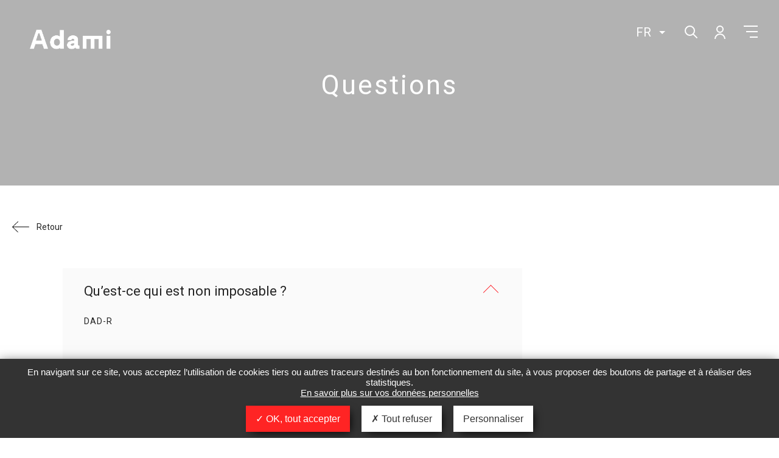

--- FILE ---
content_type: text/html; charset=UTF-8
request_url: https://www.adami.fr/aide/4861/quest-ce-qui-est-non-imposable/
body_size: 11439
content:
<!DOCTYPE html>
<html lang="fr-FR">
<head>

	<meta charset="UTF-8">
	<meta http-equiv="x-ua-compatible" content="ie=edge">
	<meta name="viewport" content="width=device-width, initial-scale=1">
	<title>Qu&#039;est-ce qui est non imposable ? - Adami</title>
	<link href="https://fonts.googleapis.com/css?family=Open+Sans:400,400i,600,700|Roboto:400,400i,700&amp;subset=latin-ext" rel="stylesheet">

	
		<script>
			var _mtm = window._mtm = window._mtm || [];
			_mtm.push({'mtm.startTime': (new Date().getTime()), 'event': 'mtm.Start'});
			(function() {
				var d=document, g=d.createElement('script'), s=d.getElementsByTagName('script')[0];
				g.async=true; g.src='https://cdn.matomo.cloud/adami.matomo.cloud/container_HXNS1Wt3.js'; s.parentNode.insertBefore(g,s);
			})();
		</script>
		<!-- End Matomo Tag Manager -->

		

<meta name='robots' content='index, follow, max-image-preview:large, max-snippet:-1, max-video-preview:-1' />
<link rel="alternate" hreflang="fr-fr" href="https://www.adami.fr/aide/4861/quest-ce-qui-est-non-imposable" />
<link rel="alternate" hreflang="x-default" href="https://www.adami.fr/aide/4861/quest-ce-qui-est-non-imposable" />

	<!-- This site is optimized with the Yoast SEO Premium plugin v22.5 (Yoast SEO v26.7) - https://yoast.com/wordpress/plugins/seo/ -->
	<link rel="canonical" href="https://www.adami.fr/aide/4861/quest-ce-qui-est-non-imposable/" />
	<meta property="og:locale" content="fr_FR" />
	<meta property="og:type" content="article" />
	<meta property="og:title" content="Qu&#039;est-ce qui est non imposable ?" />
	<meta property="og:description" content="DAD-R" />
	<meta property="og:url" content="https://www.adami.fr/aide/4861/quest-ce-qui-est-non-imposable/" />
	<meta property="og:site_name" content="Adami" />
	<meta property="article:publisher" content="https://www.facebook.com/adami.fr/" />
	<script type="application/ld+json" class="yoast-schema-graph">{"@context":"https://schema.org","@graph":[{"@type":"WebPage","@id":"https://www.adami.fr/aide/4861/quest-ce-qui-est-non-imposable/","url":"https://www.adami.fr/aide/4861/quest-ce-qui-est-non-imposable/","name":"Qu'est-ce qui est non imposable ? - Adami","isPartOf":{"@id":"https://www.adami.fr/#website"},"datePublished":"2018-03-22T16:50:15+00:00","breadcrumb":{"@id":"https://www.adami.fr/aide/4861/quest-ce-qui-est-non-imposable/#breadcrumb"},"inLanguage":"fr-FR","potentialAction":[{"@type":"ReadAction","target":["https://www.adami.fr/aide/4861/quest-ce-qui-est-non-imposable/"]}]},{"@type":"BreadcrumbList","@id":"https://www.adami.fr/aide/4861/quest-ce-qui-est-non-imposable/#breadcrumb","itemListElement":[{"@type":"ListItem","position":1,"name":"Accueil","item":"https://www.adami.fr/"},{"@type":"ListItem","position":2,"name":"Questions","item":"https://www.adami.fr/aide/"},{"@type":"ListItem","position":3,"name":"Qu&rsquo;est-ce qui est non imposable ?"}]},{"@type":"WebSite","@id":"https://www.adami.fr/#website","url":"https://www.adami.fr/","name":"Adami","description":"La force des artistes","potentialAction":[{"@type":"SearchAction","target":{"@type":"EntryPoint","urlTemplate":"https://www.adami.fr/?s={search_term_string}"},"query-input":{"@type":"PropertyValueSpecification","valueRequired":true,"valueName":"search_term_string"}}],"inLanguage":"fr-FR"}]}</script>
	<!-- / Yoast SEO Premium plugin. -->


<link rel="alternate" title="oEmbed (JSON)" type="application/json+oembed" href="https://www.adami.fr/wp-json/oembed/1.0/embed?url=https%3A%2F%2Fwww.adami.fr%2Faide%2F4861%2Fquest-ce-qui-est-non-imposable" />
<link rel="alternate" title="oEmbed (XML)" type="text/xml+oembed" href="https://www.adami.fr/wp-json/oembed/1.0/embed?url=https%3A%2F%2Fwww.adami.fr%2Faide%2F4861%2Fquest-ce-qui-est-non-imposable&#038;format=xml" />
		<!-- This site uses the Google Analytics by MonsterInsights plugin v9.11.1 - Using Analytics tracking - https://www.monsterinsights.com/ -->
		<!-- Remarque : MonsterInsights n’est actuellement pas configuré sur ce site. Le propriétaire doit authentifier son compte Google Analytics dans les réglages de MonsterInsights.  -->
					<!-- No tracking code set -->
				<!-- / Google Analytics by MonsterInsights -->
		<style id='wp-img-auto-sizes-contain-inline-css' type='text/css'>
img:is([sizes=auto i],[sizes^="auto," i]){contain-intrinsic-size:3000px 1500px}
/*# sourceURL=wp-img-auto-sizes-contain-inline-css */
</style>
<style id='wp-emoji-styles-inline-css' type='text/css'>

	img.wp-smiley, img.emoji {
		display: inline !important;
		border: none !important;
		box-shadow: none !important;
		height: 1em !important;
		width: 1em !important;
		margin: 0 0.07em !important;
		vertical-align: -0.1em !important;
		background: none !important;
		padding: 0 !important;
	}
/*# sourceURL=wp-emoji-styles-inline-css */
</style>
<link rel='stylesheet' id='wp-block-library-css' href='https://www.adami.fr/wp-includes/css/dist/block-library/style.min.css?ver=6.9' type='text/css' media='all' />
<style id='global-styles-inline-css' type='text/css'>
:root{--wp--preset--aspect-ratio--square: 1;--wp--preset--aspect-ratio--4-3: 4/3;--wp--preset--aspect-ratio--3-4: 3/4;--wp--preset--aspect-ratio--3-2: 3/2;--wp--preset--aspect-ratio--2-3: 2/3;--wp--preset--aspect-ratio--16-9: 16/9;--wp--preset--aspect-ratio--9-16: 9/16;--wp--preset--color--black: #000000;--wp--preset--color--cyan-bluish-gray: #abb8c3;--wp--preset--color--white: #ffffff;--wp--preset--color--pale-pink: #f78da7;--wp--preset--color--vivid-red: #cf2e2e;--wp--preset--color--luminous-vivid-orange: #ff6900;--wp--preset--color--luminous-vivid-amber: #fcb900;--wp--preset--color--light-green-cyan: #7bdcb5;--wp--preset--color--vivid-green-cyan: #00d084;--wp--preset--color--pale-cyan-blue: #8ed1fc;--wp--preset--color--vivid-cyan-blue: #0693e3;--wp--preset--color--vivid-purple: #9b51e0;--wp--preset--gradient--vivid-cyan-blue-to-vivid-purple: linear-gradient(135deg,rgb(6,147,227) 0%,rgb(155,81,224) 100%);--wp--preset--gradient--light-green-cyan-to-vivid-green-cyan: linear-gradient(135deg,rgb(122,220,180) 0%,rgb(0,208,130) 100%);--wp--preset--gradient--luminous-vivid-amber-to-luminous-vivid-orange: linear-gradient(135deg,rgb(252,185,0) 0%,rgb(255,105,0) 100%);--wp--preset--gradient--luminous-vivid-orange-to-vivid-red: linear-gradient(135deg,rgb(255,105,0) 0%,rgb(207,46,46) 100%);--wp--preset--gradient--very-light-gray-to-cyan-bluish-gray: linear-gradient(135deg,rgb(238,238,238) 0%,rgb(169,184,195) 100%);--wp--preset--gradient--cool-to-warm-spectrum: linear-gradient(135deg,rgb(74,234,220) 0%,rgb(151,120,209) 20%,rgb(207,42,186) 40%,rgb(238,44,130) 60%,rgb(251,105,98) 80%,rgb(254,248,76) 100%);--wp--preset--gradient--blush-light-purple: linear-gradient(135deg,rgb(255,206,236) 0%,rgb(152,150,240) 100%);--wp--preset--gradient--blush-bordeaux: linear-gradient(135deg,rgb(254,205,165) 0%,rgb(254,45,45) 50%,rgb(107,0,62) 100%);--wp--preset--gradient--luminous-dusk: linear-gradient(135deg,rgb(255,203,112) 0%,rgb(199,81,192) 50%,rgb(65,88,208) 100%);--wp--preset--gradient--pale-ocean: linear-gradient(135deg,rgb(255,245,203) 0%,rgb(182,227,212) 50%,rgb(51,167,181) 100%);--wp--preset--gradient--electric-grass: linear-gradient(135deg,rgb(202,248,128) 0%,rgb(113,206,126) 100%);--wp--preset--gradient--midnight: linear-gradient(135deg,rgb(2,3,129) 0%,rgb(40,116,252) 100%);--wp--preset--font-size--small: 13px;--wp--preset--font-size--medium: 20px;--wp--preset--font-size--large: 36px;--wp--preset--font-size--x-large: 42px;--wp--preset--spacing--20: 0.44rem;--wp--preset--spacing--30: 0.67rem;--wp--preset--spacing--40: 1rem;--wp--preset--spacing--50: 1.5rem;--wp--preset--spacing--60: 2.25rem;--wp--preset--spacing--70: 3.38rem;--wp--preset--spacing--80: 5.06rem;--wp--preset--shadow--natural: 6px 6px 9px rgba(0, 0, 0, 0.2);--wp--preset--shadow--deep: 12px 12px 50px rgba(0, 0, 0, 0.4);--wp--preset--shadow--sharp: 6px 6px 0px rgba(0, 0, 0, 0.2);--wp--preset--shadow--outlined: 6px 6px 0px -3px rgb(255, 255, 255), 6px 6px rgb(0, 0, 0);--wp--preset--shadow--crisp: 6px 6px 0px rgb(0, 0, 0);}:where(.is-layout-flex){gap: 0.5em;}:where(.is-layout-grid){gap: 0.5em;}body .is-layout-flex{display: flex;}.is-layout-flex{flex-wrap: wrap;align-items: center;}.is-layout-flex > :is(*, div){margin: 0;}body .is-layout-grid{display: grid;}.is-layout-grid > :is(*, div){margin: 0;}:where(.wp-block-columns.is-layout-flex){gap: 2em;}:where(.wp-block-columns.is-layout-grid){gap: 2em;}:where(.wp-block-post-template.is-layout-flex){gap: 1.25em;}:where(.wp-block-post-template.is-layout-grid){gap: 1.25em;}.has-black-color{color: var(--wp--preset--color--black) !important;}.has-cyan-bluish-gray-color{color: var(--wp--preset--color--cyan-bluish-gray) !important;}.has-white-color{color: var(--wp--preset--color--white) !important;}.has-pale-pink-color{color: var(--wp--preset--color--pale-pink) !important;}.has-vivid-red-color{color: var(--wp--preset--color--vivid-red) !important;}.has-luminous-vivid-orange-color{color: var(--wp--preset--color--luminous-vivid-orange) !important;}.has-luminous-vivid-amber-color{color: var(--wp--preset--color--luminous-vivid-amber) !important;}.has-light-green-cyan-color{color: var(--wp--preset--color--light-green-cyan) !important;}.has-vivid-green-cyan-color{color: var(--wp--preset--color--vivid-green-cyan) !important;}.has-pale-cyan-blue-color{color: var(--wp--preset--color--pale-cyan-blue) !important;}.has-vivid-cyan-blue-color{color: var(--wp--preset--color--vivid-cyan-blue) !important;}.has-vivid-purple-color{color: var(--wp--preset--color--vivid-purple) !important;}.has-black-background-color{background-color: var(--wp--preset--color--black) !important;}.has-cyan-bluish-gray-background-color{background-color: var(--wp--preset--color--cyan-bluish-gray) !important;}.has-white-background-color{background-color: var(--wp--preset--color--white) !important;}.has-pale-pink-background-color{background-color: var(--wp--preset--color--pale-pink) !important;}.has-vivid-red-background-color{background-color: var(--wp--preset--color--vivid-red) !important;}.has-luminous-vivid-orange-background-color{background-color: var(--wp--preset--color--luminous-vivid-orange) !important;}.has-luminous-vivid-amber-background-color{background-color: var(--wp--preset--color--luminous-vivid-amber) !important;}.has-light-green-cyan-background-color{background-color: var(--wp--preset--color--light-green-cyan) !important;}.has-vivid-green-cyan-background-color{background-color: var(--wp--preset--color--vivid-green-cyan) !important;}.has-pale-cyan-blue-background-color{background-color: var(--wp--preset--color--pale-cyan-blue) !important;}.has-vivid-cyan-blue-background-color{background-color: var(--wp--preset--color--vivid-cyan-blue) !important;}.has-vivid-purple-background-color{background-color: var(--wp--preset--color--vivid-purple) !important;}.has-black-border-color{border-color: var(--wp--preset--color--black) !important;}.has-cyan-bluish-gray-border-color{border-color: var(--wp--preset--color--cyan-bluish-gray) !important;}.has-white-border-color{border-color: var(--wp--preset--color--white) !important;}.has-pale-pink-border-color{border-color: var(--wp--preset--color--pale-pink) !important;}.has-vivid-red-border-color{border-color: var(--wp--preset--color--vivid-red) !important;}.has-luminous-vivid-orange-border-color{border-color: var(--wp--preset--color--luminous-vivid-orange) !important;}.has-luminous-vivid-amber-border-color{border-color: var(--wp--preset--color--luminous-vivid-amber) !important;}.has-light-green-cyan-border-color{border-color: var(--wp--preset--color--light-green-cyan) !important;}.has-vivid-green-cyan-border-color{border-color: var(--wp--preset--color--vivid-green-cyan) !important;}.has-pale-cyan-blue-border-color{border-color: var(--wp--preset--color--pale-cyan-blue) !important;}.has-vivid-cyan-blue-border-color{border-color: var(--wp--preset--color--vivid-cyan-blue) !important;}.has-vivid-purple-border-color{border-color: var(--wp--preset--color--vivid-purple) !important;}.has-vivid-cyan-blue-to-vivid-purple-gradient-background{background: var(--wp--preset--gradient--vivid-cyan-blue-to-vivid-purple) !important;}.has-light-green-cyan-to-vivid-green-cyan-gradient-background{background: var(--wp--preset--gradient--light-green-cyan-to-vivid-green-cyan) !important;}.has-luminous-vivid-amber-to-luminous-vivid-orange-gradient-background{background: var(--wp--preset--gradient--luminous-vivid-amber-to-luminous-vivid-orange) !important;}.has-luminous-vivid-orange-to-vivid-red-gradient-background{background: var(--wp--preset--gradient--luminous-vivid-orange-to-vivid-red) !important;}.has-very-light-gray-to-cyan-bluish-gray-gradient-background{background: var(--wp--preset--gradient--very-light-gray-to-cyan-bluish-gray) !important;}.has-cool-to-warm-spectrum-gradient-background{background: var(--wp--preset--gradient--cool-to-warm-spectrum) !important;}.has-blush-light-purple-gradient-background{background: var(--wp--preset--gradient--blush-light-purple) !important;}.has-blush-bordeaux-gradient-background{background: var(--wp--preset--gradient--blush-bordeaux) !important;}.has-luminous-dusk-gradient-background{background: var(--wp--preset--gradient--luminous-dusk) !important;}.has-pale-ocean-gradient-background{background: var(--wp--preset--gradient--pale-ocean) !important;}.has-electric-grass-gradient-background{background: var(--wp--preset--gradient--electric-grass) !important;}.has-midnight-gradient-background{background: var(--wp--preset--gradient--midnight) !important;}.has-small-font-size{font-size: var(--wp--preset--font-size--small) !important;}.has-medium-font-size{font-size: var(--wp--preset--font-size--medium) !important;}.has-large-font-size{font-size: var(--wp--preset--font-size--large) !important;}.has-x-large-font-size{font-size: var(--wp--preset--font-size--x-large) !important;}
/*# sourceURL=global-styles-inline-css */
</style>

<style id='classic-theme-styles-inline-css' type='text/css'>
/*! This file is auto-generated */
.wp-block-button__link{color:#fff;background-color:#32373c;border-radius:9999px;box-shadow:none;text-decoration:none;padding:calc(.667em + 2px) calc(1.333em + 2px);font-size:1.125em}.wp-block-file__button{background:#32373c;color:#fff;text-decoration:none}
/*# sourceURL=/wp-includes/css/classic-themes.min.css */
</style>
<link rel='stylesheet' id='custom_banner_tarteaucitron-css' href='https://www.adami.fr/wp-content/plugins/tarteaucitron_modulo/assets/css/custom_banner_tarteaucitron.css?ver=6.9' type='text/css' media='all' />
<link rel='stylesheet' id='adami-normalize-css' href='https://www.adami.fr/wp-content/themes/adami/assets/css/lib/normalize.css?ver=2ddf007' type='text/css' media='all' />
<link rel='stylesheet' id='adami-lignht-css-css' href='https://www.adami.fr/wp-content/themes/adami/assets/css/lib/lightbox.css?ver=2ddf007' type='text/css' media='all' />
<link rel='stylesheet' id='adami-head-css' href='https://www.adami.fr/wp-content/themes/adami/assets/css/head.css?ver=2ddf007' type='text/css' media='all' />
<link rel='stylesheet' id='adami-layout-css' href='https://www.adami.fr/wp-content/themes/adami/assets/css/layout.css?ver=2ddf007' type='text/css' media='all' />
<link rel='stylesheet' id='adami-articles-css' href='https://www.adami.fr/wp-content/themes/adami/assets/css/articles.css?ver=2ddf007' type='text/css' media='all' />
<link rel='stylesheet' id='adami-events-css' href='https://www.adami.fr/wp-content/themes/adami/assets/css/events.css?ver=2ddf007' type='text/css' media='all' />
<link rel='stylesheet' id='adami-footer-css' href='https://www.adami.fr/wp-content/themes/adami/assets/css/footer.css?ver=2ddf007' type='text/css' media='all' />
<link rel='stylesheet' id='adami-pushs-css' href='https://www.adami.fr/wp-content/themes/adami/assets/css/pushs.css?ver=2ddf007' type='text/css' media='all' />
<link rel='stylesheet' id='adami-questions-css' href='https://www.adami.fr/wp-content/themes/adami/assets/css/questions.css?ver=2ddf007' type='text/css' media='all' />
<link rel='stylesheet' id='adami-sliders-css' href='https://www.adami.fr/wp-content/themes/adami/assets/css/sliders.css?ver=2ddf007' type='text/css' media='all' />
<link rel='stylesheet' id='adami-funnel-css' href='https://www.adami.fr/wp-content/themes/adami/assets/css/funnel.css?ver=2ddf007' type='text/css' media='all' />
<link rel='stylesheet' id='adami-main-css' href='https://www.adami.fr/wp-content/themes/adami/assets/css/main.css?ver=2ddf007' type='text/css' media='all' />
<link rel='stylesheet' id='adami-scroll-css' href='https://www.adami.fr/wp-content/themes/adami/assets/css/lib/tinyscrollbar.css?ver=2ddf007' type='text/css' media='all' />
<link rel='stylesheet' id='adami-funding-filters-css' href='https://www.adami.fr/wp-content/themes/adami/assets/css/funding-filters.css?ver=2ddf007' type='text/css' media='all' />
<script type="text/javascript" src="https://www.adami.fr/wp-includes/js/jquery/jquery.min.js?ver=3.7.1" id="jquery-core-js"></script>
<script type="text/javascript" src="https://www.adami.fr/wp-includes/js/jquery/jquery-migrate.min.js?ver=3.4.1" id="jquery-migrate-js"></script>
<script type="text/javascript" src="https://www.adami.fr/wp-content/plugins/tarteaucitron_modulo/assets/tarteaucitron.js?ver=1.0.0" id="tarteaucitron-js"></script>
<script type="text/javascript" src="https://www.adami.fr/wp-content/plugins/tarteaucitron_modulo/assets/iframe_format.js?ver=1.0.0" id="iframe_format-js"></script>
<script type="text/javascript" src="https://www.adami.fr/wp-includes/js/jquery/ui/core.min.js?ver=1.13.3" id="jquery-ui-core-js"></script>
<script type="text/javascript" src="https://www.adami.fr/wp-includes/js/jquery/ui/datepicker.min.js?ver=1.13.3" id="jquery-ui-datepicker-js"></script>
<script type="text/javascript" id="jquery-ui-datepicker-js-after">
/* <![CDATA[ */
jQuery(function(jQuery){jQuery.datepicker.setDefaults({"closeText":"Fermer","currentText":"Aujourd\u2019hui","monthNames":["janvier","f\u00e9vrier","mars","avril","mai","juin","juillet","ao\u00fbt","septembre","octobre","novembre","d\u00e9cembre"],"monthNamesShort":["Jan","F\u00e9v","Mar","Avr","Mai","Juin","Juil","Ao\u00fbt","Sep","Oct","Nov","D\u00e9c"],"nextText":"Suivant","prevText":"Pr\u00e9c\u00e9dent","dayNames":["dimanche","lundi","mardi","mercredi","jeudi","vendredi","samedi"],"dayNamesShort":["dim","lun","mar","mer","jeu","ven","sam"],"dayNamesMin":["D","L","M","M","J","V","S"],"dateFormat":"d MM yy","firstDay":1,"isRTL":false});});
//# sourceURL=jquery-ui-datepicker-js-after
/* ]]> */
</script>
<script type="text/javascript" id="supported-projects-front-script-js-extra">
/* <![CDATA[ */
var rest_object = {"api_nonce":"b82ffaf16d","api_url":"https://www.adami.fr/wp-json/rest/v1/","montantLabel":"Montant","totalLabel":"Total","projetsLabel":"Projet(s)","noprojectLabel":"Aucun Projet"};
//# sourceURL=supported-projects-front-script-js-extra
/* ]]> */
</script>
<script type="text/javascript" src="https://www.adami.fr/wp-content/themes/adami/includes/suported-projects/assets/supported-projects-script.js?ver=1.0.0" id="supported-projects-front-script-js"></script>
<script type="text/javascript" src="https://www.adami.fr/wp-content/themes/adami/assets/js/lib/modernizr.js?ver=2ddf007" id="modernizr-js"></script>
<script type="text/javascript" src="https://www.adami.fr/wp-content/themes/adami/assets/js/lib/lightbox.js?ver=2ddf007" id="lightbox-js"></script>
<script type="text/javascript" src="https://www.adami.fr/wp-content/themes/adami/assets/js/lib/jquery.fittext.js?ver=2ddf007" id="fit-text-js"></script>
<script type="text/javascript" id="adami-head-js-extra">
/* <![CDATA[ */
var adamiHeadConfig = {"compteSessionStatusUrl":"https://compte.adami.fr/api/session/status"};
//# sourceURL=adami-head-js-extra
/* ]]> */
</script>
<script type="text/javascript" src="https://www.adami.fr/wp-content/themes/adami/assets/js/head.js?ver=2ddf007" id="adami-head-js"></script>
<meta name="generator" content="WPML ver:4.8.6 stt:1,4;" />
<script>
    /* If WPML is active, we use the current active language for the default lang in TAC, if not we force french
    Supported: fr, en, de, es, it, pt, pl, ru */
        var tarteaucitronForceLanguage = 'fr';

    // We override some TAC strings with our own
    var tarteaucitronCustomText = {
        "alertBigPrivacy" :"En navigant sur ce site, vous acceptez l’utilisation de cookies tiers ou autres traceurs destinés au bon fonctionnement du site, à vous proposer des boutons de partage et à réaliser des statistiques." + " " + "<a href=https://www.adami.fr/vos-donnees-personnelles/ target=_blank>En savoir plus sur vos données personnelles</a>",
        "acceptAll" : "OK, tout accepter",
        "personalize" : "Personnaliser",
        "denyAll" : "Tout refuser"
    }
    // vimeo
    tarteaucitron.services.adforum = {
        "key": "adforum",
        "type": "video",
        "name": "Ad Forum",
        "uri": "",
        "needConsent": true,
        "cookies": ['XSRF-TOKEN', 'adforum_session', '_ga', '_gid', '_fbp'],
        "js": function () {
            "use strict";
            tarteaucitron.fallback(['adforum_player'], function (x) {
                var frame_title = tarteaucitron.fixSelfXSS(x.getAttribute("title") || 'AdForum iframe'),
                    video_id = x.getAttribute("videoID"),
                    video_width = x.getAttribute("width"),
                    frame_width = 'width=',
                    video_height = x.getAttribute("height"),
                    frame_height = 'height=',
                    video_frame,
                    attrs = ["theme", "rel", "controls", "showinfo", "autoplay", "mute", "start"],
                    params = attrs.filter(function (a) {
                        return x.getAttribute(a) !== null;
                    }).map(function (a) {
                        return a + "=" + x.getAttribute(a);
                    }).join("&");

                if (video_id === undefined) {
                    return "";
                }
                if (video_width !== undefined) {
                    frame_width += '"' + video_width + '" ';
                } else {
                    frame_width += '"" ';
                }
                if (video_height !== undefined) {
                    frame_height += '"' + video_height + '" ';
                } else {
                    frame_height += '"" ';
                }
                video_frame = '<iframe title="' + frame_title + '" type="text/html" ' + frame_width + frame_height + ' src="//www.adforum.com/public/afup_render/ifr/645/363/ad/' + video_id + '" allowfullscreen></iframe>';
                return video_frame;
            });
        },
        "fallback": function () {
            "use strict";
            var id = 'adforum';
            tarteaucitron.fallback(['adforum_player'], function (elem) {
                elem.style.width = elem.getAttribute('width') + 'px';
                elem.style.height = elem.getAttribute('height') + 'px';
                return tarteaucitron.engage(id);
            });
        }
    };

    // linkfire
    tarteaucitron.services.linkfire = {
        "key": "linkfire",
        "type": "video",
        "name": "Linkfire",
        "uri": "https://www.linkfire.com/legal/privacy/",
        "needConsent": true,
        "cookies": ['LF_performance', 'LF_advertiser', 'LF_level', 'LF_session'],
        "js": function () {
            "use strict";
            tarteaucitron.fallback(['linkfire_player'], function (x) {
                var frame_title = tarteaucitron.fixSelfXSS(x.getAttribute("title") || 'Linkfire iframe'),
                    video_id = x.getAttribute("videoID"),
                    video_width = x.getAttribute("width"),
                    frame_width = 'width=',
                    video_height = x.getAttribute("height"),
                    frame_height = 'height=',
                    video_frame,
                    attrs = ["theme", "rel", "controls", "showinfo", "autoplay", "mute", "start"],
                    params = attrs.filter(function (a) {
                        return x.getAttribute(a) !== null;
                    }).map(function (a) {
                        return a + "=" + x.getAttribute(a);
                    }).join("&");

                if (video_id === undefined) {
                    return "";
                }
                if (video_width !== undefined) {
                    frame_width += '"' + video_width + '" ';
                } else {
                    frame_width += '"" ';
                }
                if (video_height !== undefined) {
                    frame_height += '"' + video_height + '" ';
                } else {
                    frame_height += '"" ';
                }
                video_frame = '<iframe height="480" width="100%" type="text/html" src="//whatthefrance.lnk.to/' + video_id + '/widget?view=clickthrough" frameborder="0" webkitallowfullscreen="" mozallowfullscreen="" allowfullscreen="" allow="autoplay; encrypted-media" allowtransparency="true"></iframe>';
                return video_frame;
            });
        },
        "fallback": function () {
            "use strict";
            var id = 'linkfire';
            tarteaucitron.fallback(['linkfire_player'], function (elem) {
                elem.style.width = elem.getAttribute('width') + 'px';
                elem.style.height = elem.getAttribute('height') + 'px';
                return tarteaucitron.engage(id);
            });
        }
    };

    // embed France TV
    tarteaucitron.services.embedFtv = {
        "key": "embedFtv",
        "type": "video",
        "name": "France Télévision",
        "uri": "",
        "needConsent": true,
        "cookies": ['sgmt', 'didomi_cookies', '_ga', '_gid', '_fbp'],
        "js": function () {
            "use strict";
            tarteaucitron.fallback(['embedftv_player'], function (x) {
                var frame_title = tarteaucitron.fixSelfXSS(x.getAttribute("title") || 'EmbedFtv iframe'),
                    video_id = x.getAttribute("videoID"),
                    video_width = x.getAttribute("width"),
                    frame_width = 'width=',
                    video_height = x.getAttribute("height"),
                    frame_height = 'height=',
                    video_frame,
                    attrs = ["theme", "rel", "controls", "showinfo", "autoplay", "mute", "start"],
                    params = attrs.filter(function (a) {
                        return x.getAttribute(a) !== null;
                    }).map(function (a) {
                        return a + "=" + x.getAttribute(a);
                    }).join("&");

                if (video_id === undefined) {
                    return "";
                }
                if (video_width !== undefined) {
                    frame_width += '"' + video_width + '" ';
                } else {
                    frame_width += '"" ';
                }
                if (video_height !== undefined) {
                    frame_height += '"' + video_height + '" ';
                } else {
                    frame_height += '"" ';
                }
                video_frame = '<iframe title="' + frame_title + '" type="text/html" ' + frame_width + frame_height + ' src="//embedftv-a.akamaihd.net/' + video_id + '" allowfullscreen></iframe>';
                return video_frame;
            });
        },
        "fallback": function () {
            "use strict";
            var id = 'embedFtv';
            tarteaucitron.fallback(['embedftv_player'], function (elem) {
                elem.style.width = elem.getAttribute('width') + 'px';
                elem.style.height = elem.getAttribute('height') + 'px';
                return tarteaucitron.engage(id);
            });
        }
    };
    tarteaucitron.init({
        "hashtag": "#tarteaucitron",
        /* Automatically open the panel with the hashtag */
        "highPrivacy": true,
        /* disabling the auto consent feature on navigation? */
        "orientation": "bottom",
        /* the big banner should be on 'top' or 'bottom'? */
        "adblocker": false,
        /* Display a message if an adblocker is detected */
        "showAlertSmall": true,
        /* show the small banner on bottom right? */
        "cookieslist": true,
        /* Display the list of cookies installed ? */
        "DenyAllCta": true,
        "removeCredit": true,
        /* remove the credit link? */
        "showIcon": false
    });

    // We output the TAC services declaration declared in ACF
    tarteaucitron.user.analyticsUa = 'UA-6431849-1';
        (tarteaucitron.job = tarteaucitron.job || []).push('youtube');
        (tarteaucitron.job = tarteaucitron.job || []).push('embedFtv');
        tarteaucitron.user.analyticsMore = function () { ga('set', 'anonymizeIp', true); };
        (tarteaucitron.job = tarteaucitron.job || []).push('analytics');
</script><style>:root {--allow-button-color:#ff2424;--deny-button-color:#ffffff;--personnalize-button-color:#fff;--banner-color:#333333;--text-color:#ffffff;}body:not(.page-id-12177) #tarteaucitronAlertSmall {display: none !important;}</style><link rel="manifest" href="/manifest.json">
<link rel="shortcut icon" type="image/x-icon" href="https://www.adami.fr/wp-content/themes/adami/assets/icones/favicon.ico" />
<link rel="shortcut icon" type="image/svg+xml" href="https://www.adami.fr/wp-content/themes/adami/assets/icones/favicon.svg" />
<meta name="theme-color" content="#e30613">
<link rel="icon" sizes="16x16" href="https://www.adami.fr/wp-content/themes/adami/assets/icones/icon-16x16.png?ver=2ddf007" />
<link rel="icon" sizes="32x32" href="https://www.adami.fr/wp-content/themes/adami/assets/icones/icon-32x32.png?ver=2ddf007" />
<link rel="icon" sizes="64x64" href="https://www.adami.fr/wp-content/themes/adami/assets/icones/icon-64x64.png?ver=2ddf007" />
<link rel="icon" sizes="96x96" href="https://www.adami.fr/wp-content/themes/adami/assets/icones/icon-96x96.png?ver=2ddf007" />
<link rel="icon" sizes="128x128" href="https://www.adami.fr/wp-content/themes/adami/assets/icones/icon-128x128.png?ver=2ddf007" />
<link rel="apple-touch-icon" sizes="16x16" href="https://www.adami.fr/wp-content/themes/adami/assets/icones/icon-16x16.png?ver=2ddf007" />
<link rel="apple-touch-icon" sizes="32x32" href="https://www.adami.fr/wp-content/themes/adami/assets/icones/icon-32x32.png?ver=2ddf007" />
<link rel="apple-touch-icon" sizes="64x64" href="https://www.adami.fr/wp-content/themes/adami/assets/icones/icon-64x64.png?ver=2ddf007" />
<link rel="apple-touch-icon" sizes="96x96" href="https://www.adami.fr/wp-content/themes/adami/assets/icones/icon-96x96.png?ver=2ddf007" />
<link rel="apple-touch-icon" sizes="128x128" href="https://www.adami.fr/wp-content/themes/adami/assets/icones/icon-128x128.png?ver=2ddf007" />

<!-- Meta Pixel Code -->
<script type='text/javascript'>
!function(f,b,e,v,n,t,s){if(f.fbq)return;n=f.fbq=function(){n.callMethod?
n.callMethod.apply(n,arguments):n.queue.push(arguments)};if(!f._fbq)f._fbq=n;
n.push=n;n.loaded=!0;n.version='2.0';n.queue=[];t=b.createElement(e);t.async=!0;
t.src=v;s=b.getElementsByTagName(e)[0];s.parentNode.insertBefore(t,s)}(window,
document,'script','https://connect.facebook.net/en_US/fbevents.js');
</script>
<!-- End Meta Pixel Code -->
<script type='text/javascript'>var url = window.location.origin + '?ob=open-bridge';
            fbq('set', 'openbridge', '399896107565735', url);
fbq('init', '399896107565735', {}, {
    "agent": "wordpress-6.9-4.1.5"
})</script><script type='text/javascript'>
    fbq('track', 'PageView', []);
  </script></head>
<body class="wp-singular adami-help-template-default single single-adami-help postid-4861 wp-theme-adami lang-fr">

<div id="wrapper">
	<div id="header">
		<div class="header-wrap">
			<a href="https://www.adami.fr/" class="logo">Adami</a>

			<div class="header-right">
				<div class="language-selector"><span>fr</span><a href="https://www.adami.fr/en/">en</a></div>				<a href="#" class="search-btn">Rechercher</a>
				<a href="https://compte.adami.fr" class="account">Mon compte</a>
				<a href="#" class="menu-btn">Menu</a>
			</div>

			<div class="menu-container">
	<a href="" class="close"></a>
	
	<div class="main-menu-container">
		<div class="scrollbar"><div class="track"><div class="thumb"><div class="end"></div></div></div></div>
		<div class="viewport">
			<div class="overview">
				<ul id="menu-menu-principal" class="menu"><li id="menu-item-4192" class="menu-item menu-item-type-post_type menu-item-object-page menu-item-home menu-item-4192"><a href="https://www.adami.fr/">Accueil</a></li>
<li id="menu-item-140" class="menu-item menu-item-type-post_type menu-item-object-page menu-item-has-children menu-item-140"><a href="https://www.adami.fr/je-suis-un-artiste/">Je suis artiste-interprète</a>
<ul class="sub-menu">
	<li id="menu-item-4445" class="menu-item menu-item-type-post_type menu-item-object-page menu-item-4445"><a href="https://www.adami.fr/je-suis-un-artiste/les-services/">Les services</a></li>
	<li id="menu-item-37308" class="menu-item menu-item-type-post_type menu-item-object-page menu-item-37308"><a href="https://www.adami.fr/je-suis-un-artiste/les-ateliers/">Les ateliers</a></li>
	<li id="menu-item-4718" class="menu-item menu-item-type-post_type menu-item-object-page menu-item-4718"><a href="https://www.adami.fr/je-suis-un-artiste/agenda/">Agenda</a></li>
	<li id="menu-item-19166" class="menu-item menu-item-type-custom menu-item-object-custom menu-item-19166"><a href="https://compte.adami.fr/#repertoires-orphelins/">Répertoires orphelins</a></li>
</ul>
</li>
<li id="menu-item-4461" class="menu-item menu-item-type-post_type menu-item-object-page menu-item-has-children menu-item-4461"><a href="https://www.adami.fr/suis-porteurde-projet/">J&rsquo;ai un projet artistique</a>
<ul class="sub-menu">
	<li id="menu-item-36989" class="menu-item menu-item-type-post_type menu-item-object-page menu-item-36989"><a href="https://www.adami.fr/que-fait-ladami-pour-moi/cherche-financement-projet-artistique/">Je cherche un financement pour mon projet artistique</a></li>
	<li id="menu-item-277" class="menu-item menu-item-type-post_type menu-item-object-page menu-item-277"><a href="https://www.adami.fr/suis-porteurde-projet/les-aides/">Les aides aux projets artistiques</a></li>
	<li id="menu-item-33928" class="menu-item menu-item-type-post_type menu-item-object-page menu-item-33928"><a href="https://www.adami.fr/suis-porteurde-projet/projets-aides/">Les projets aidés</a></li>
	<li id="menu-item-32701" class="menu-item menu-item-type-post_type menu-item-object-page menu-item-32701"><a href="https://www.adami.fr/suis-porteurde-projet/les-commissions/">Les commissions artistiques</a></li>
	<li id="menu-item-36988" class="menu-item menu-item-type-post_type menu-item-object-page menu-item-36988"><a href="https://www.adami.fr/suis-porteurde-projet/aides-eac/">Education artistique et culturelle</a></li>
</ul>
</li>
<li id="menu-item-278" class="menu-item menu-item-type-post_type menu-item-object-page menu-item-has-children menu-item-278"><a href="https://www.adami.fr/tout-savoir-sur-ladami/">Tout savoir sur l&rsquo;Adami</a>
<ul class="sub-menu">
	<li id="menu-item-284" class="menu-item menu-item-type-post_type menu-item-object-page menu-item-284"><a href="https://www.adami.fr/tout-savoir-sur-ladami/missions-de-ladami/">Les missions</a></li>
	<li id="menu-item-283" class="menu-item menu-item-type-post_type menu-item-object-page menu-item-283"><a href="https://www.adami.fr/tout-savoir-sur-ladami/la-gouvernance/">La gouvernance</a></li>
	<li id="menu-item-281" class="menu-item menu-item-type-post_type menu-item-object-page menu-item-281"><a href="https://www.adami.fr/tout-savoir-sur-ladami/la-transparence/">La transparence</a></li>
	<li id="menu-item-282" class="menu-item menu-item-type-post_type menu-item-object-page menu-item-282"><a href="https://www.adami.fr/tout-savoir-sur-ladami/chiffres-cles/">Les chiffres clés</a></li>
	<li id="menu-item-29247" class="menu-item menu-item-type-post_type menu-item-object-page menu-item-29247"><a href="https://www.adami.fr/ladami-dans-le-monde/">L’Adami dans le monde</a></li>
	<li id="menu-item-280" class="menu-item menu-item-type-post_type menu-item-object-page menu-item-280"><a href="https://www.adami.fr/tout-savoir-sur-ladami/datescles/">L&rsquo;Histoire</a></li>
</ul>
</li>
<li id="menu-item-36843" class="menu-item menu-item-type-post_type menu-item-object-page menu-item-36843"><a href="https://www.adami.fr/droit-coeur-aide-sociale-artistes/">Aide sociale</a></li>
<li id="menu-item-36816" class="menu-item menu-item-type-post_type menu-item-object-page menu-item-36816"><a href="https://www.adami.fr/fondation-adami-artiste-citoyen/">Fondation Adami pour l’artiste citoyen</a></li>
<li id="menu-item-294" class="menu-item menu-item-type-post_type menu-item-object-page menu-item-has-children menu-item-294"><a href="https://www.adami.fr/les-droitsdes-artistes/">Les droits des artistes</a>
<ul class="sub-menu">
	<li id="menu-item-4451" class="menu-item menu-item-type-post_type menu-item-object-page menu-item-4451"><a href="https://www.adami.fr/les-droitsdes-artistes/reperes-juridiques/">Repères juridiques</a></li>
	<li id="menu-item-301" class="menu-item menu-item-type-post_type menu-item-object-page menu-item-301"><a href="https://www.adami.fr/les-droitsdes-artistes/les-droits-voisins/">Les droits des artistes-interprètes</a></li>
	<li id="menu-item-300" class="menu-item menu-item-type-post_type menu-item-object-page menu-item-300"><a href="https://www.adami.fr/les-droitsdes-artistes/remuneration-copie-privee/">La rémunération copie privée</a></li>
	<li id="menu-item-299" class="menu-item menu-item-type-post_type menu-item-object-page menu-item-299"><a href="https://www.adami.fr/les-droitsdes-artistes/la-remuneration-equitable/">La rémunération équitable</a></li>
	<li id="menu-item-298" class="menu-item menu-item-type-post_type menu-item-object-page menu-item-298"><a href="https://www.adami.fr/les-droitsdes-artistes/les-droits-exclusifs/">Les droits exclusifs gérés par l’Adami</a></li>
	<li id="menu-item-297" class="menu-item menu-item-type-post_type menu-item-object-page menu-item-297"><a href="https://www.adami.fr/les-droitsdes-artistes/les-droits-internationaux/">Les droits internationaux</a></li>
	<li id="menu-item-296" class="menu-item menu-item-type-post_type menu-item-object-page menu-item-296"><a href="https://www.adami.fr/les-droitsdes-artistes/enjeux/">Les enjeux</a></li>
</ul>
</li>
<li id="menu-item-148" class="menu-item menu-item-type-custom menu-item-object-custom menu-item-148"><a href="https://www.adami.fr/aide/">Centre d&rsquo;aide</a></li>
<li id="menu-item-264" class="menu-item menu-item-type-post_type menu-item-object-page current_page_parent menu-item-264"><a href="https://www.adami.fr/actualites/">Actualités</a></li>
<li id="menu-item-4319" class="menu-item menu-item-type-post_type menu-item-object-page menu-item-4319"><a href="https://www.adami.fr/agendas/">Agenda</a></li>
<li id="menu-item-18265" class="menu-item menu-item-type-post_type menu-item-object-page menu-item-18265"><a href="https://www.adami.fr/talents-adami/">Talents et opérations</a></li>
<li id="menu-item-13796" class="menu-item menu-item-type-post_type menu-item-object-page menu-item-13796"><a href="https://www.adami.fr/telechargements/">Téléchargements</a></li>
</ul>			</div>
		</div>
	</div>

	<ul id="menu-social-menu" class="social-menu"><li id="menu-item-160" class="facebook menu-item menu-item-type-custom menu-item-object-custom menu-item-160"><a target="_blank" href="https://www.facebook.com/adami.fr/">Facebook</a></li>
<li id="menu-item-161" class="twitter menu-item menu-item-type-custom menu-item-object-custom menu-item-161"><a target="_blank" href="https://x.com/ADAMI_Artistes">X</a></li>
<li id="menu-item-162" class="instagram menu-item menu-item-type-custom menu-item-object-custom menu-item-162"><a target="_blank" href="https://www.instagram.com/artistesadami/">Instagram</a></li>
<li id="menu-item-164" class="youtube menu-item menu-item-type-custom menu-item-object-custom menu-item-164"><a target="_blank" href="https://www.youtube.com/channel/UCCBcTjGUCL3A4sueB2mOO0w">Youtube</a></li>
<li id="menu-item-33721" class="linkedin menu-item menu-item-type-custom menu-item-object-custom menu-item-33721"><a target="_blank" href="https://www.linkedin.com/company/adami/">Linkedin</a></li>
</ul></div>		</div>
	</div>

	<div class="accounts-container">
	<a href="#" class="close">Fermer</a>
	<div class="adami-account-block account-block">
		<img width="150" height="70" src="https://www.adami.fr/wp-content/uploads/2018/03/logo-white-150x70.png" class="attachment-thumbnail size-thumbnail" alt="" decoding="async" />		<span>Mon compte Adami</span>
		<div class="button-container if-is-loggedout">
			<a href="https://compte.adami.fr" class="gray-button">Me connecter</a>
			<a href="https://compte.adami.fr/#creer-un-compte" class="red-button">M’inscrire</a>
		</div>
		<div class="button-container if-is-loggedin">
			<a href="https://compte.adami.fr" class="red-button">Accéder à mon compte</a>
		</div>
	</div>
	<div class="ida-account-block account-block">
				<span class="mention">Vous allez être redirigé vers l’espace de demande d’aide en ligne. </span>
		<div class="button-container">
			<a href="https://i-da.adami.fr/" class="gray-button" target="_blank">Me connecter</a>
			<a href="https://i-da.adami.fr/fo-003.aspx" class="red-button" target="_blank">M’inscrire</a>
		</div>
	</div>
</div>
	<div class="fade"></div>

	<div class="search-container">	
		<a href="#" class="close">Fermer</a>
		<div class="search-wrap">
			<div class="form-wrap">
				<form action="">
					<span class="icon"></span>
					<input type="text" name="s" placeholder="Rechercher sur le site de l’Adami">
					<button>Rechercher</button>
				</form>
			</div>
			<div class="search-results">
				<div class="scrollbar"><div class="track"><div class="thumb"><div class="end"></div></div></div></div>
				<div class="viewport">
					<div class="overview">
						<div class="search-restul-wrap">
							
						</div>
					</div>
				</div>
			</div>
		</div>
	</div>

<div class="cover single-cover" style="background-image:url();">
    <div class="wrap">
          <h1>Questions</h1>
    </div>
</div>

<div id="main">

	<a href="https://www.adami.fr/aide/fiscalite/" class="back-parent-btn">Retour</a>

      <div class="wrap">
            <div class="push-list">
                  <div class="help-center-wrap">

                        
 <div class="question-item  opened" >
      <span class="anchor" id="quest-ce-qui-est-non-imposable"></span>
      <a href="https://www.adami.fr/aide/4861/quest-ce-qui-est-non-imposable" class="title" data-id="4861">Qu&rsquo;est-ce qui est non imposable ?</a>
      <div class="answer">

          <div class="content">
            <p>DAD-R</p>
          </div>
            <div class="moreabout">
               <div class="useful">
                  Ce contenu vous a-t-il été utile :                   <a href="#" class="useful-yes" data-id="4861">Oui</a>
                   - 
                  <a href="#" class="useful-no" data-id="4861">Non</a>
                </div>
              <a href="#" class="share-btn" data-title="Qu&rsquo;est-ce qui est non imposable ?" data-url="https://www.adami.fr/aide/fiscalite/#quest-ce-qui-est-non-imposable" data-text="Qu&rsquo;est-ce qui est non imposable ?" data-id="4861">Partager</a>
            </div>
      </div>
</div>
                  </div>
            </div>

      </div>



  
    </div>
    
    <footer>
        <div class="footer-top">
            <a href="https://www.adami.fr/" class="logo">Adami</a>
                                <p class="baseline">Organisme de gestion collective des droits des artistes-interprètes</p>
            <ul id="menu-footer-menu" class="footer-menu"><li id="menu-item-203" class="menu-item menu-item-type-post_type menu-item-object-page menu-item-203"><a href="https://www.adami.fr/contact/">Contact</a></li>
<li id="menu-item-263" class="menu-item menu-item-type-post_type menu-item-object-page menu-item-263"><a href="https://www.adami.fr/salle-de-presse/">Salle de presse</a></li>
<li id="menu-item-4402" class="menu-item menu-item-type-post_type menu-item-object-page menu-item-4402"><a href="https://www.adami.fr/telechargements/">Téléchargements</a></li>
<li id="menu-item-4393" class="menu-item menu-item-type-post_type menu-item-object-page menu-item-4393"><a href="https://www.adami.fr/credits/">Crédits</a></li>
<li id="menu-item-12188" class="menu-item menu-item-type-post_type menu-item-object-page menu-item-12188"><a href="https://www.adami.fr/vos-donnees-personnelles/">Vos données personnelles</a></li>
<li id="menu-item-4440" class="menu-item menu-item-type-post_type menu-item-object-page menu-item-4440"><a href="https://www.adami.fr/mentions-legales/">Mentions légales / CGU</a></li>
</ul>        </div>
        <ul id="menu-social-menu-1" class="social-menu footer-social-menu"><li class="facebook menu-item menu-item-type-custom menu-item-object-custom menu-item-160"><a target="_blank" href="https://www.facebook.com/adami.fr/">Facebook</a></li>
<li class="twitter menu-item menu-item-type-custom menu-item-object-custom menu-item-161"><a target="_blank" href="https://x.com/ADAMI_Artistes">X</a></li>
<li class="instagram menu-item menu-item-type-custom menu-item-object-custom menu-item-162"><a target="_blank" href="https://www.instagram.com/artistesadami/">Instagram</a></li>
<li class="youtube menu-item menu-item-type-custom menu-item-object-custom menu-item-164"><a target="_blank" href="https://www.youtube.com/channel/UCCBcTjGUCL3A4sueB2mOO0w">Youtube</a></li>
<li class="linkedin menu-item menu-item-type-custom menu-item-object-custom menu-item-33721"><a target="_blank" href="https://www.linkedin.com/company/adami/">Linkedin</a></li>
</ul>    </footer>
    <a href="#" class="return-top">Retour en Haut</a>
</div>

<script type="speculationrules">
{"prefetch":[{"source":"document","where":{"and":[{"href_matches":"/*"},{"not":{"href_matches":["/wp-*.php","/wp-admin/*","/wp-content/uploads/*","/wp-content/*","/wp-content/plugins/*","/wp-content/themes/adami/*","/*\\?(.+)"]}},{"not":{"selector_matches":"a[rel~=\"nofollow\"]"}},{"not":{"selector_matches":".no-prefetch, .no-prefetch a"}}]},"eagerness":"conservative"}]}
</script>
    <!-- Meta Pixel Event Code -->
    <script type='text/javascript'>
        document.addEventListener( 'wpcf7mailsent', function( event ) {
        if( "fb_pxl_code" in event.detail.apiResponse){
            eval(event.detail.apiResponse.fb_pxl_code);
        }
        }, false );
    </script>
    <!-- End Meta Pixel Event Code -->
        <div id='fb-pxl-ajax-code'></div><script type="text/javascript" src="https://www.adami.fr/wp-content/themes/adami/assets/js/lib/jquery.tinyscrollbar.min.js?ver=2ddf007" id="adami-scroll-js"></script>
<script type="text/javascript" src="https://www.adami.fr/wp-content/themes/adami/assets/js/sliders.js?ver=2ddf007" id="adami-sliders-js"></script>
<script type="text/javascript" src="https://www.adami.fr/wp-content/themes/adami/assets/js/main.js?ver=2ddf007" id="adami-main-js"></script>
<script type="text/javascript" id="adami-events-js-extra">
/* <![CDATA[ */
var rest_object_event = {"api_nonce":"b82ffaf16d","api_url":"https://www.adami.fr/wp-json/rest/events/"};
//# sourceURL=adami-events-js-extra
/* ]]> */
</script>
<script type="text/javascript" src="https://www.adami.fr/wp-content/themes/adami/assets/js/events.js?ver=2ddf007" id="adami-events-js"></script>
<script type="text/javascript" id="adami-search-js-extra">
/* <![CDATA[ */
var myAjax = {"ajaxurl":"https://www.adami.fr/wp-admin/admin-ajax.php","langcode":"fr"};
//# sourceURL=adami-search-js-extra
/* ]]> */
</script>
<script type="text/javascript" src="https://www.adami.fr/wp-content/themes/adami/assets/js/search.js?ver=2ddf007" id="adami-search-js"></script>
<script type="text/javascript" id="adami-questions-js-extra">
/* <![CDATA[ */
var wording = {"feedback_comment_message":"Indiquez-nous pourquoi cet article ne vous a pas \u00e9t\u00e9 utile.","feedback_comment_email":"Saisissez votre adresse email si vous souhaitez \u00eatre recontact\u00e9.","send":"Envoyer"};
var rest_object_question = {"api_nonce":"b82ffaf16d","api_url_questions":"https://www.adami.fr/wp-json/rest/questions/"};
//# sourceURL=adami-questions-js-extra
/* ]]> */
</script>
<script type="text/javascript" src="https://www.adami.fr/wp-content/themes/adami/assets/js/questions.js?ver=2ddf007" id="adami-questions-js"></script>
<script type="text/javascript" id="adami-contact-js-extra">
/* <![CDATA[ */
var rest_object_contact = {"api_nonce":"b82ffaf16d","api_url_contact":"https://www.adami.fr/wp-json/rest/contact/"};
//# sourceURL=adami-contact-js-extra
/* ]]> */
</script>
<script type="text/javascript" src="https://www.adami.fr/wp-content/themes/adami/assets/js/contact.js?ver=2ddf007" id="adami-contact-js"></script>
<script type="text/javascript" id="adami-funding-filters-js-extra">
/* <![CDATA[ */
var funding_filters_ajax = {"ajax_url":"https://www.adami.fr/wp-admin/admin-ajax.php","nonce":"af994984f8"};
//# sourceURL=adami-funding-filters-js-extra
/* ]]> */
</script>
<script type="text/javascript" src="https://www.adami.fr/wp-content/themes/adami/assets/js/funding-filters.js?ver=2ddf007" id="adami-funding-filters-js"></script>
<script id="wp-emoji-settings" type="application/json">
{"baseUrl":"https://s.w.org/images/core/emoji/17.0.2/72x72/","ext":".png","svgUrl":"https://s.w.org/images/core/emoji/17.0.2/svg/","svgExt":".svg","source":{"concatemoji":"https://www.adami.fr/wp-includes/js/wp-emoji-release.min.js?ver=6.9"}}
</script>
<script type="module">
/* <![CDATA[ */
/*! This file is auto-generated */
const a=JSON.parse(document.getElementById("wp-emoji-settings").textContent),o=(window._wpemojiSettings=a,"wpEmojiSettingsSupports"),s=["flag","emoji"];function i(e){try{var t={supportTests:e,timestamp:(new Date).valueOf()};sessionStorage.setItem(o,JSON.stringify(t))}catch(e){}}function c(e,t,n){e.clearRect(0,0,e.canvas.width,e.canvas.height),e.fillText(t,0,0);t=new Uint32Array(e.getImageData(0,0,e.canvas.width,e.canvas.height).data);e.clearRect(0,0,e.canvas.width,e.canvas.height),e.fillText(n,0,0);const a=new Uint32Array(e.getImageData(0,0,e.canvas.width,e.canvas.height).data);return t.every((e,t)=>e===a[t])}function p(e,t){e.clearRect(0,0,e.canvas.width,e.canvas.height),e.fillText(t,0,0);var n=e.getImageData(16,16,1,1);for(let e=0;e<n.data.length;e++)if(0!==n.data[e])return!1;return!0}function u(e,t,n,a){switch(t){case"flag":return n(e,"\ud83c\udff3\ufe0f\u200d\u26a7\ufe0f","\ud83c\udff3\ufe0f\u200b\u26a7\ufe0f")?!1:!n(e,"\ud83c\udde8\ud83c\uddf6","\ud83c\udde8\u200b\ud83c\uddf6")&&!n(e,"\ud83c\udff4\udb40\udc67\udb40\udc62\udb40\udc65\udb40\udc6e\udb40\udc67\udb40\udc7f","\ud83c\udff4\u200b\udb40\udc67\u200b\udb40\udc62\u200b\udb40\udc65\u200b\udb40\udc6e\u200b\udb40\udc67\u200b\udb40\udc7f");case"emoji":return!a(e,"\ud83e\u1fac8")}return!1}function f(e,t,n,a){let r;const o=(r="undefined"!=typeof WorkerGlobalScope&&self instanceof WorkerGlobalScope?new OffscreenCanvas(300,150):document.createElement("canvas")).getContext("2d",{willReadFrequently:!0}),s=(o.textBaseline="top",o.font="600 32px Arial",{});return e.forEach(e=>{s[e]=t(o,e,n,a)}),s}function r(e){var t=document.createElement("script");t.src=e,t.defer=!0,document.head.appendChild(t)}a.supports={everything:!0,everythingExceptFlag:!0},new Promise(t=>{let n=function(){try{var e=JSON.parse(sessionStorage.getItem(o));if("object"==typeof e&&"number"==typeof e.timestamp&&(new Date).valueOf()<e.timestamp+604800&&"object"==typeof e.supportTests)return e.supportTests}catch(e){}return null}();if(!n){if("undefined"!=typeof Worker&&"undefined"!=typeof OffscreenCanvas&&"undefined"!=typeof URL&&URL.createObjectURL&&"undefined"!=typeof Blob)try{var e="postMessage("+f.toString()+"("+[JSON.stringify(s),u.toString(),c.toString(),p.toString()].join(",")+"));",a=new Blob([e],{type:"text/javascript"});const r=new Worker(URL.createObjectURL(a),{name:"wpTestEmojiSupports"});return void(r.onmessage=e=>{i(n=e.data),r.terminate(),t(n)})}catch(e){}i(n=f(s,u,c,p))}t(n)}).then(e=>{for(const n in e)a.supports[n]=e[n],a.supports.everything=a.supports.everything&&a.supports[n],"flag"!==n&&(a.supports.everythingExceptFlag=a.supports.everythingExceptFlag&&a.supports[n]);var t;a.supports.everythingExceptFlag=a.supports.everythingExceptFlag&&!a.supports.flag,a.supports.everything||((t=a.source||{}).concatemoji?r(t.concatemoji):t.wpemoji&&t.twemoji&&(r(t.twemoji),r(t.wpemoji)))});
//# sourceURL=https://www.adami.fr/wp-includes/js/wp-emoji-loader.min.js
/* ]]> */
</script>

</body>
</html>

--- FILE ---
content_type: text/css
request_url: https://www.adami.fr/wp-content/plugins/tarteaucitron_modulo/assets/css/custom_banner_tarteaucitron.css?ver=6.9
body_size: -109
content:
/* Cookie Banner */
#tarteaucitronRoot {
    font-family: var(--font-family) !important;
  }
  #tarteaucitronRoot #tarteaucitronAlertBig {
    top: auto !important;
    bottom: 0;
    background: var(--banner-color) !important;
    border-radius: 0 !important;
    border: none !important;
    width: 100% !important;
    padding: 5px 0 !important;
    outline: none !important;
    box-shadow: -1px 8px 20px 0px #000000;
    color: #333 !important;
  }
  .tarteaucitronAlertBigBottom button {
    margin: 0.3rem 0.5rem;
    cursor: pointer;
    box-shadow: 5px 5px 15px -5px #000000;
    font-weight: 200 !important;
  }
  #tarteaucitronServices .tarteaucitronDeny,
  #tarteaucitronServices .tarteaucitronAllow {
    border-radius: 35px !important;
    border: none !important;
  }
  .tarteaucitronAllow:disabled,
  .tarteaucitronIsDenied .tarteaucitronDeny,
  .tarteaucitronIsAllowed .tarteaucitronAllow {
    transition: all 0.3s;
    background: var(--allow-button-color) !important;
  }
  #tarteaucitronAlertBig #tarteaucitronDisclaimerAlert,
  #tarteaucitronAlertBig #tarteaucitronDisclaimerAlert b {
    color: var(--text-color) !important;
    font-size: inherit !important;
    line-height: inherit !important;
    font-family: inherit !important;
  }
  #tarteaucitronAllDenied2 {
    font-size: 14px !important;
    font-family: inherit !important;
    padding: 0.75rem 1rem !important;
    border: none !important;
    background: var(--deny-button-color) !important;
    color: #333 !important;
  }
  #tarteaucitronAllDenied2 .tarteaucitronCross::before {
    color: #333 !important;
  }
  #tarteaucitronPersonalize2 {
    font-size: 14px !important;
    font-family: inherit !important;
    background: var(--allow-button-color) !important;
    color: #fff !important;
    border: none !important;
    padding: 0.75rem 1rem !important;
  }
  
  #tarteaucitronDisclaimerAlert {
    display: block !important;
    line-height: 1.2rem !important;
    margin: 0.5rem 0 !important;
    text-align: center !important;
    color: #0c1527 !important;
  }
  #tarteaucitronAlertBig #tarteaucitronCloseAlert {
    font-size: 14px !important;
    font-family: inherit !important;
    padding: 0.75rem 1rem !important;
    border: none !important;
    background: var(--personnalize-button-color) !important;
  }
  #tarteaucitronDisclaimerAlert a {
    color: var(--text-color) !important;
    text-decoration: underline !important;
    display: block !important;
    text-align: center !important;
  }
  
  #tarteaucitronDisclaimerAlert a:hover {
    text-decoration: none;
  }

 
  div#tarteaucitronServices {
    font-weight: lighter !important;
  }
  .tarteaucitronTitle {
    background: var(--banner-color) !important;
  }
  /* /Cookie Banner */
  @media screen and (max-width: 767px) {
    .tarteaucitronAlertBigBottom button {
      display: block !important;
      width: 40%;
      margin: 0 auto !important;
      margin-top: 1rem !important;
    }
    #tarteaucitronAlertBig #tarteaucitronDisclaimerAlert,
    #tarteaucitronAlertBig #tarteaucitronDisclaimerAlert b {
      margin: 0.5rem auto !important;
      width: 85% !important;
    }
    .iframe-wrap {
      height: 200px;
    }
    .youtube_player iframe,
    .dailymotion_player iframe,
    .adforum_player iframe,
    .vimeo_player iframe .embedftv_player iframe {
      height: 200px !important;
    }
  }
  
  /* dimensions iframe video*/
  .youtube_player,
  .dailymotion_player,
  .vimeo_player,
  .adforum_player,
  .embedftv_player {
    text-align: center;
    height: 100%;
  }
  .youtube_player iframe,
  .dailymotion_player iframe,
  .adforum_player iframe,
  .vimeo_player iframe,
  .embedftv_player iframe {
    border: none;
  }
  /* gestion dimensions du container iframe des vidéos RGPD*/
  .iframe-wrap:not(.live-embed > .iframe-wrap) {
    max-width: 600px !important;
    margin-left: auto !important;
    margin-right: auto !important;
    margin-top: 60px !important;
    margin-bottom: 30px !important;
    height: 370px !important;
    position: relative !important;
    padding-top: 0 !important;
  }
  @media screen and (max-width: 767px) {
  }
  .iframe-wrap .iframe-container {
    width: 100%;
    height: 100%;
    position: relative;
  }
  
  .iframe-wrap .youtube_player,
  .iframe-wrap iframe,
  .iframe-wrap .embedftv_player {
    width: 100%;
    height: 100%;
    position: absolute;
    top: 0;
    bottom: 0;
    right: 0;
    left: 0;
  }
  

--- FILE ---
content_type: text/css
request_url: https://www.adami.fr/wp-content/themes/adami/assets/css/layout.css?ver=2ddf007
body_size: 1279
content:
#main {
  margin-bottom: 50px;
}
.wrap {
  max-width: 1110px;
  margin-left: auto;
  margin-right: auto;

  padding-left: 20px;
  padding-right: 20px;
}
.page-wrap {
  max-width: 810px;
  margin-left: auto;
  margin-right: auto;

  padding-left: 20px;
  padding-right: 20px;
}

#wrapper {
  /*padding-top: 800px;*/
}

.rubric-wrapper {
  padding-top: 80px;
}

.gray-block {
  background-color: #fafafa;
}

.content ul li {
  margin-bottom: 5px;
  line-height: 24px;
}

/* --------------------------------------------------
    
    ANCHOR
    
-------------------------------------------------- */

a[id]:empty:not([href]) {
  position: absolute;
  margin-top: -140px;
}

@media only screen and (max-width: 470px) {
  a[id]:empty:not([href]) {
    margin-top: -108px;
  }
}

/* --------------------------------------------------
    
    BUTTONS
    
-------------------------------------------------- */

a.internal-link-button {
	display: inline-block;
    padding-top: 12px;
    padding-bottom: 10px;
    padding-right: 15px;
    padding-left: 15px;
    flex-direction: row;
    justify-content: center;
    align-items: center;
    align-content: center;
    border: 1px solid #df2026;
    border-radius: 3px;
    font-weight: normal;
}

a.red-button {
  display: inline-block;
  position: relative;
  padding: 20px;

  font-size: 20px;
  line-height: 20px;
  color: #fff;
  letter-spacing: 1px;

  background-color: #ff2424;
  border: none;
  overflow: hidden;
}
a.red-button.is-white {
	color: #ff2424;
	background-color: #fff;
	border: 1px solid #ff2424;
}

a.red-button:before {
  content: "";
  position: absolute;
  top: 0;
  left: 0;
  width: 100%;
  height: 100%;
  z-index: 1;
  -webkit-transition: all 0.2s;
  -moz-transition: all 0.2s;
  -o-transition: all 0.2s;
  transition: all 0.2s;
  opacity: 1;
  -webkit-transform: translate(-105%, 0);
  transform: translate(-105%, 0);
  border-right-width: 1px;
  border-right-style: solid;
  border-right-color: rgba(255, 255, 255, 0.2);
  background-color: rgba(255, 255, 255, 0.15);
}
a.red-button:hover::before {
  opacity: 0;
  -webkit-transform: translate(0, 0);
  transform: translate(0, 0);
}
a.gray-button {
  display: inline-block;
  padding: 20px;

  font-size: 20px;
  line-height: 20px;
  color: #fff;
  letter-spacing: 1px;

  background-color: #4b4b4b;
  border: none;
}

a.scroll-btn {
  display: inline-block;
  padding-right: 30px;

  font-size: 18px;
  color: #fff;

  position: absolute;
  z-index: 20;
  bottom: 50px;
  box-sizing: border-box;
}

a.scroll-btn:before,
a.scroll-btn:after {
  content: "";
  display: block;
  width: 2px;
  height: 15px;
  background-color: #fff;
  position: absolute;
  top: 4px;
}
a.scroll-btn:before {
  transform: rotate(-45deg);
  right: 12px;
}
a.scroll-btn:after {
  transform: rotate(45deg);
  right: 2px;
}

.slider-fullscreen a.scroll-btn,
.cover-dispatch a.scroll-btn {
  font-size: 20px;
}
.slider-fullscreen a.scroll-btn:before,
.slider-fullscreen a.scroll-btn:after,
.cover-dispatch a.scroll-btn:before,
.cover-dispatch a.scroll-btn:after {
  height: 20px;
}
.slider-fullscreen a.scroll-btn:after,
.cover-dispatch a.scroll-btn:after {
  right: -1px;
}

a.scroll-btn.funnel {
  left: 50%;
  margin-left: -115px;
}

.center-scroll-btn {
  position: absolute;
  bottom: 0;
  left: 0;
  right: 0;

  text-align: center;
}
.center-scroll-btn .scroll-btn {
  position: relative;
}

@media only screen and (max-width: 600px) {
  a.scroll-btn,
  .slider-fullscreen a.scroll-btn,
  .cover-dispatch a.scroll-btn {
    font-size: 15px;
  }
  .slider-fullscreen a.scroll-btn:before,
  .slider-fullscreen a.scroll-btn:after,
  .cover-dispatch a.scroll-btn:before,
  .cover-dispatch a.scroll-btn:after {
    height: 15px;
  }
  .slider-fullscreen a.scroll-btn:after,
  .cover-dispatch a.scroll-btn:after {
    right: 2px;
  }
}

a.back-parent-btn {
  display: block;
  padding-left: 40px;
  margin-left: 20px;
  margin-bottom: 30px;

  position: relative;

  color: #242424;
  font-size: 14px;
}
a.back-parent-btn:before {
  content: "";
  display: block;
  width: 28px;
  height: 18px;
  margin-top: -9px;

  background-image: url(../images/sprite.svg);
  background-repeat: no-repeat;
  background-position: -2px -94px;

  position: absolute;
  left: 0;
  top: 50%;
}
.no-svg a.back-parent-btn:before {
  background-image: url(../images/sprite.png);
}

.cover-dispatch a.back-parent-btn,
.cover-duo a.back-parent-btn {
  position: absolute;
  top: 140px;
  left: 0;
  z-index: 11;

  color: #fff;
}

.carousel-container a.back-parent-btn {
  float: left;
  margin-top: -20px;
}

.simple-cover a.back-parent-btn {
  position: absolute;
  top: 100px;
  left: 20px;
  z-index: 3;

  color: #fff;
  font-size: 14px;
}
.simple-cover a.back-parent-btn:before,
.cover-dispatch a.back-parent-btn:before,
.cover-duo a.back-parent-btn:before {
  background-position: -64px -94px;
}

/* --------------------------------------------------

    PAGE CONTENT GENERAL

-------------------------------------------------- */

h1,
h2,
h3 {
  margin-top: 0;
}

h1 {
  margin-bottom: 30px;
  color: #242424;
  font-size: 32px;
}
h1.small {
  font-size: 26px;
  font-weight: normal;
  text-align: center;
}
h1.small.align-left {
  font-size: 26px;
  font-weight: normal;
  text-align: left;
}
h1.small.carousel-title {
  font-weight: bold;
}

h2 {
  margin-bottom: 25px;

  color: #404040;
}

p + h2,
p + h3 {
  padding-top: 20px;
}
.content ul {
  margin-bottom: 10px;
}
.content p {
  margin-top: 0;
  margin-bottom: 10px;
  font-size: 14px;
  line-height: 24px;
  letter-spacing: 1px;
}
.page-content p {
  margin-top: 0;
  margin-bottom: 15px;

  font-size: 14px;
  line-height: 24px;
  letter-spacing: 1px;
}
.page-content table {
  margin-bottom: 30px;
}

.page-content img {
  display: block;
  max-width: 100%;
  height: auto;
  margin-bottom: 30px;
}

/* --------------------------------------------------
    
    SOCIAL SHARE BLOCK
    
-------------------------------------------------- */

.social-share-bloc {
  padding-top: 40px;
  text-align: center;
}
.social-share-bloc:after {
  content: "";
  display: block;
  clear: both;
}
.social-share-bloc a {
  display: inline-block;
  width: 100%;
  max-width: 115px;
  margin-right: 15px;
  margin-left: 15px;
  margin-bottom: 20px;
  padding-top: 15px;
  padding-bottom: 15px;
  padding-right: 20px;
  padding-left: 40px;
  box-sizing: border-box;
  /* background-color: #3b5998; */
  background-color: #a6a6a6;
  color: #fff;
  font-size: 11px;
  line-height: 6px;
  letter-spacing: 1px;
  border-radius: 5px;
  position: relative;
}
.social-share-bloc a:hover {
  background-color: #9a9a9a;
}
/*.social-share-bloc a.twitter {
    background-color: #4099ff;
}
.social-share-bloc a.email {
    background-color: #ff2424;
}*/

.social-share-bloc a:before {
  content: "";
  display: block;
  width: 11px;
  height: 21px;
  margin-top: -11px;

  background-image: url(../images/sprite-maj-2024.svg);
  background-position: -2px -2px;
  background-repeat: no-repeat;

  position: absolute;
  top: 50%;
  left: 15px;
}
.no-svg .social-share-bloc a:before {
  background-image: url(../images/sprite.png);
}

.social-share-bloc a.twitter:before {
  width: 25px;
  height: 21px;
  left: 10px;

  background-position: -15px -2px;
}

.social-share-bloc a.linkedin:before {
    width: 28px;
    height: 25px;
    left: 10px;
    background-position: -95px -92px;
  }
.social-share-bloc a.email:before {
  width: 24px;
  height: 17px;
  margin-top: -9px;
  left: 10px;

  background-position: -115px -2px;
}

/* =WordPress Core
-------------------------------------------------------------- */
.alignnone {
  margin: 5px 20px 20px 0;
}

.aligncenter,
div.aligncenter {
  display: block;
  margin: 5px auto 5px auto;
}

.alignright {
  float: right;
  margin: 5px 0 20px 20px;
}

.alignleft {
  float: left;
  margin: 5px 20px 20px 0;
}

a img.alignright {
  float: right;
  margin: 5px 0 20px 20px;
}

a img.alignnone {
  margin: 5px 20px 20px 0;
}

a img.alignleft {
  float: left;
  margin: 5px 20px 20px 0;
}

a img.aligncenter {
  display: block;
  margin-left: auto;
  margin-right: auto;
}

.wp-caption {
  background: #fff;
  border: 1px solid #f0f0f0;
  max-width: 96%; /* Image does not overflow the content area */
  padding: 5px 3px 10px;
  text-align: center;
}

.wp-caption.alignnone {
  margin: 5px 20px 20px 0;
}

.wp-caption.alignleft {
  margin: 5px 20px 20px 0;
}

.wp-caption.alignright {
  margin: 5px 0 20px 20px;
}

.wp-caption img {
  border: 0 none;
  height: auto;
  margin: 0;
  max-width: 98.5%;
  padding: 0;
  width: auto;
}

.wp-caption p.wp-caption-text {
  font-size: 11px;
  line-height: 17px;
  margin: 0;
  padding: 0 4px 5px;
}

/**
*   TABLE
**/

table {
  width: 100%;
  margin: 0 0 1em;
  font-size: 1em;
}

td,
th {
  padding: 0.8em 1em;
  background-color: #fff;
  border-bottom: 1px solid #e6e6e6;
  border-left: 1px dashed #e6e6e6;
}

td:first-child,
th:first-child {
  border-left: none;
}

img {
  height: auto;
  max-width: 100%;
}

thead th {
  color: #000;
  font-weight: 700;
  border-left: none;
  border-bottom: 1px solid #bbb;
  padding-bottom: 0.5em;
}

tbody td {
  font-size: 0.85714em;
}
table img {
  margin-bottom: 8px;
}

/**
*   ANCHOR
**/

.anchor {
  position: absolute;
  margin-top: -130px;
}

@media only screen and (max-width: 470px) {
  .anchor {
    margin-top: -106px;
  }
}

/* --------------------------------------------------

	DO YOU LIKE COOKIES ?

-------------------------------------------------- */

.doyoulikecookies {
  padding: 10px 17px;
  max-width: 340px;
  text-align: left;

  z-index: 99999;
  position: fixed;
  bottom: 30px;
  left: 30px;

  font-size: 14px;
  color: #5e5e5e;

  background-color: #f2f2f8;
  box-shadow: 0 0 0 14px rgba(0, 0, 0, 0.3);
}
.doyoulikecookies_readmore {
  color: inherit;
  display: inline-block;
  text-decoration: underline;
}
.doyoulikecookies_accept {
  margin: 10px auto;
  padding: 3px 17px;
  box-sizing: border-box;
  display: block;
  vertical-align: middle;

  color: #fff;
  text-align: center;
  text-decoration: none;
  font-weight: 500;

  border-radius: 5px;
  background-color: #5e5e5e;
}
.doyoulikecookies_accept:hover {
  opacity: 0.8;
  color: #fff;
}

@media only screen and (max-width: 340px) {
  .doyoulikecookies {
    right: 10px;
    left: 10px;
    bottom: 10px;
    max-width: none;
  }
}


--- FILE ---
content_type: text/css
request_url: https://www.adami.fr/wp-content/themes/adami/assets/css/articles.css?ver=2ddf007
body_size: 525
content:
.posts-list {
  margin-left: -15px;
  margin-right: -15px;
  display: flex;
  justify-content: flex-start;
  flex-wrap: wrap;
  row-gap: 50px;
  /* gap: 50px; */
}
.posts-list:after {
  content: "";
  display: block;
  clear: both;
}

.posts-list a.post-item {
  display: flex;
  flex-wrap: wrap;
  justify-content: center;
  width: 50%;
  
  /* float: left; */

  color: #000000;
}

.posts-list a.post-item .post-item-wrap {
  display: block;
  margin-left: 15px;
  margin-right: 15px;
  padding-bottom: 35px;

  text-align: center;

  background-color: #fff;
  box-shadow: 0 6px 7px rgba(0, 0, 0, 0.07);
}

a.post-item .post-item-wrap .image {
  display: block;
  margin-bottom: 15px;
  position: relative;
}
a.post-item:hover .post-item-wrap .image-wrap {
  display: block;
  position: relative;
}
a.post-item:hover .post-item-wrap .image-wrap:before {
  content: "";
  display: block;

  position: absolute;
  top: 0;
  bottom: 0;
  left: 0;
  right: 0;

  background-color: rgba(254, 19, 26, 0.8);
}

a.post-item .post-item-wrap img {
  display: block;
  width: 100%;
  height: auto;
}
.post-item-wrap .image .cat {
  display: inline-block;
  padding: 15px 20px;
  bottom: 22px;
  position: relative;

  font-size: 12px;
  line-height: 12px;
  text-transform: uppercase;
  letter-spacing: 1px;
  color: #fff;
  background-color: #ff2424;
}
a.post-item .post-item-wrap .content {
  display: block;
  padding-left: 15px;
  padding-right: 15px;
}
a.post-item .post-item-wrap .title {
  display: block;
  max-width: 350px;
  margin-left: auto;
  margin-right: auto;
  margin-bottom: 30px;
  /* min-height: 55px; */

  font-size: 18px;
  font-weight: bold;
  line-height: 26px;
}

a.post-item .post-item-wrap .descr {
  display: block;
  max-width: 350px;
  min-height: 50px;
  margin-left: auto;
  margin-right: auto;
}

.cat-intro {
  text-align: center;
}
/* --------------------------------------------------
    
    FILTERS
    
-------------------------------------------------- */

.filters {
  padding-top: 70px;
  text-align: center;
  margin-bottom: 20px;
}

.filters-container {
	padding-top: 70px;
	margin-bottom: 20px;
}

.filters-container .filters {
  padding-top: 0;
  margin-bottom: 0;
}

.filters.event-filter {
	padding-top: 30px;
	margin-bottom: 0;
}

.filters span {
  display: inline-block;
  margin-right: 15px;
}
.filters a {
  display: inline-block;
  padding: 10px 20px;
  margin-bottom: 30px;
  margin-left: 15px;
  margin-right: 15px;

  border: 1px solid #d2d2d2;
  border-radius: 5px;

  font-size: 12px;
  color: #636262;
  text-transform: uppercase;
}
.filters a:last-child {
  margin-right: 0;
}
.filters a:hover {
  border-color: #ff2424;
  color: #ff2424;
}
.filters a.current {
  background-color: #ff2424;
  border-color: #ff2424;
  color: #fff;
}

.filters a.reset {
  background-color: #df2026;
  color: #fff;
  font-weight: bold;
  border-color: #df2026;
}

/* --------------------------------------------------
    
    PAGINATION
    
-------------------------------------------------- */

.pagination {
  padding-top: 50px;
  margin-bottom: 50px;
  clear: both;
  text-align: center;
}
.pagination ul {
  list-style: none;
  padding: 0;
  margin: 0;
}

.pagination ul li {
  display: inline-block;
  margin-left: 10px;
  margin-right: 10px;

  vertical-align: middle;
}
.pagination ul li a {
  color: #000000;
  font-size: 20px;
}
.pagination ul li a:hover {
  color: #fe131a;
}
.pagination ul li span {
  color: #fe131a;
  font-size: 24px;
}

.pagination ul li a.prev,
.pagination ul li a.next {
  display: block;
  height: 25px;
  width: 25px;

  position: relative;

  text-indent: -5000px;
}
.pagination ul li a.prev:before,
.pagination ul li a.prev:after,
.pagination ul li a.next:before,
.pagination ul li a.next:after {
  content: "";
  display: block;
  height: 2px;
  width: 15px;

  position: absolute;
  top: 5px;
  left: 0;

  background-color: #000;
  transform: rotate(-45deg);
}
.pagination ul li a.prev:after {
  transform: rotate(45deg);
  top: 15px;
}
.pagination ul li a.next:before {
  transform: rotate(45deg);
  top: 5px;
}
.pagination ul li a.next:after {
  transform: rotate(-45deg);
  top: 15px;
}

/* --------------------------------------------------
    
    SINGLE
    
-------------------------------------------------- */

/* -------------------------
    SINGLE COVER
------------------------- */

.single-cover {
  padding-top: 115px;
  padding-bottom: 100px;
  margin-bottom: 60px;
  position: relative;

  font-size: 14px;
  color: #fff;
  text-align: center;
  white-space: normal;

  background-position: center center;
  background-repeat: no-repeat;
  background-size: cover;
}
.single-cover:after {
  content: "";
  display: block;

  position: absolute;
  top: 0;
  bottom: 0;
  right: 0;
  left: 0;

  background-color: rgba(0, 0, 0, 0.3);
}
.single-cover .wrap {
  position: relative;
  z-index: 10;
}
.single-cover span.cat {
  display: block;
  margin-bottom: 100px;

  color: #fff;
  font-size: 38px;
  line-height: 38px;
}

.single-cover h1 {
  color: #fff;
  letter-spacing: 3px;
  margin-bottom: 40px;
  font-size: 44px;
  font-weight: normal;
}

.single-cover p.excerpt {
  margin: 0;
  max-width: 650px;
  margin-left: auto;
  margin-right: auto;

  letter-spacing: 1px;
  line-height: 24px;
}

/* --------------------------------------------------
    CONTENT
-------------------------------------------------- */

blockquote {
  display: block;
  width: 100%;
  padding-top: 25px;
  padding-bottom: 10px;
  margin-top: 60px;
  margin-bottom: 60px;
  margin-left: 0;
  margin-right: 0;

  position: relative;

  color: #ff2424;
  font-size: 16px;
  line-height: 34px;
  letter-spacing: 1px;
  text-align: center;
}
blockquote:before,
blockquote:after {
  content: "";
  display: block;
  width: 24px;
  height: 3px;
  margin-left: -12px;

  background-color: #ff2424;
  position: absolute;
  left: 50%;
}
blockquote:before {
  top: 0;
}
blockquote:after {
  bottom: 0;
}

.page-content blockquote p {
  font-size: 16px;
  line-height: 34px;
}

/* --------------------------------------------------
    
    LINKED ARTICLES
    
-------------------------------------------------- */

.linked-articles-wrap {
  margin-left: -13px;
  margin-right: -13px;

  font-size: 0;
  text-align: center;
}
.linked-articles-wrap:after {
  content: "";
  display: block;
  clear: both;
}

.linked-articles-wrap a {
  display: inline-block;
  width: 33.3333%;
  margin-bottom: 30px;
  font-size: 16px;

  position: relative;

  color: #fff;
}

.linked-articles-wrap a .item-wrap {
  display: block;
  margin-left: 13px;
  margin-right: 13px;

  position: relative;
}
.linked-articles-wrap a .item-wrap:before {
  content: "";
  position: absolute;
  top: 0;
  bottom: 0;
  left: 0;
  right: 0;

  background-color: rgba(0, 0, 0, 0.4);
}
.linked-articles-wrap a:hover .item-wrap:before {
  background-color: rgba(0, 0, 0, 0.1);
}
.linked-articles-wrap a .item-wrap img {
  display: block;
  width: 100%;
  height: auto;
}

.linked-articles-wrap a .item-wrap .article-infos {
  display: block;
  padding-top: 20px;

  position: absolute;
  top: 0;
  left: 0;
  right: 0;
}
.item-wrap .article-infos .cat {
  display: inline-block;
  padding: 10px 15px;
  margin-bottom: 35px;

  font-size: 10px;
  line-height: 10px;
  text-transform: uppercase;
  letter-spacing: 1px;
  background-color: #ff2424;
}
.item-wrap .article-infos .title {
  display: block;
}

@media only screen and (max-width: 700px) {
  .linked-articles-wrap a {
    width: 50%;
  }
}
@media only screen and (max-width: 500px) {
  .linked-articles h2 {
    text-align: center;
  }
  .linked-articles-wrap a {
    width: 100%;
    max-width: 280px;
  }
}

@media only screen and (max-width: 770px) {
  .posts-list a.post-item {
    width: 100%;
  }
  a.post-item .post-item-wrap .image {
    margin-bottom: 0;
  }
  .filters {
    padding-top: 0;
  }
  .filters span {
    display: block;
    margin-bottom: 20px;
    margin-right: 0;
  }
}


--- FILE ---
content_type: text/css
request_url: https://www.adami.fr/wp-content/themes/adami/assets/css/events.css?ver=2ddf007
body_size: 2853
content:
.appointment-calendar {
  padding-left: 385px;
  margin-bottom: 60px;
}
.appointment-calendar:after {
  content: "";
  display: block;
  clear: both;
}

.small-calendar {
  position: relative;

  float: left;
  margin-left: -385px;

  display: none;
}
.small-calendar.display {
  display: block;
}

.small-calendar.loading:before {
  content: "";
  display: block;
  width: 30px;
  height: 30px;
  margin-left: -15px;

  position: absolute;
  top: 10px;
  left: 50%;

  background-image: url(../images/loader-black.svg);
  background-position: 0 0;
  background-repeat: no-repeat;
}
.no-svg .small-calendar.loading:before {
  background-image: url(../images/loader-black.gif);
}

.loading #small-calendar {
  opacity: 0.4;
}

#small-calendar {
  text-align: center;
  border: none;
}

#small-calendar td {
  padding: 13px;
  border: none;
}
#small-calendar td.nom_mois {
  padding-bottom: 20px;

  font-size: 32px;
  line-height: 32px;
}
#small-calendar td.fleches {
  padding-bottom: 20px;
}
#small-calendar td.fleches a {
  display: block;
  height: 25px;
  width: 25px;

  position: relative;

  text-indent: -5000px;
}

#small-calendar td.fleches a:before,
#small-calendar td.fleches a:after {
  content: "";
  display: block;
  width: 2px;
  height: 15px;

  background-color: #000;

  position: absolute;
}
#small-calendar td.fleches a:before {
  transform: rotate(45deg);
  left: 10px;
  top: 0px;
}
#small-calendar td.fleches a:after {
  transform: rotate(-45deg);
  left: 10px;
  top: 10px;
}
#small-calendar td.fleches a.next-month:before {
  top: 10px;
  left: 13px;
}
#small-calendar td.fleches a.next-month:after {
  top: 0px;
  left: 13px;
}

#small-calendar td.has-event {
  cursor: pointer;
  font-weight: 800;
  color: #6e6e6e;
  background-color: #dedede;
}
#small-calendar td.selected {
  border: 2px solid #ff2424;
}

.cases_vides {
  color: #bababa;
  border: none;
}

#small-calendar td.current {
  color: #fff;
  background-color: #ff2424;
}

/* --------------------------------------------------
    
    TEMPLATE SELECTOR
    
-------------------------------------------------- */

.template-selector {
  text-align: right;
}
.appointment-calendar .template-selector {
  margin-bottom: 40px;
  float: right;
}
.template-selector a {
  display: inline-block;
  margin-right: 35px;

  color: #000;
  font-size: 14px;
  opacity: 0.6;
}
.template-selector a:last-child {
  margin-right: 0;
}
.template-selector a.current {
  opacity: 1;
}

.template-selector a:before {
  content: "";
  display: inline-block;
  height: 20px;
  width: 22px;
  margin-right: 15px;

  vertical-align: middle;

  background-image: url(../images/sprite.svg);
  background-position: -51px -30px;
  background-repeat: no-repeat;
}
.no-svg .template-selector a:before {
  background-image: url(../images/sprite.png);
}
.template-selector a.planning:before {
  background-position: -74px -30px;
  height: 19px;
  width: 20px;
}

/* --------------------------------------------------
    
    PLANNING
    
-------------------------------------------------- */

.planning-wrap {
  display: block;
}
.planning-wrap.hide {
  display: none;
}

/* --------------------------------------------------
    
    Event List Base
    
-------------------------------------------------- */

.events-list {
  position: relative;
}
.events-list.loading:before {
  content: "";
  display: block;
  width: 30px;
  height: 30px;
  margin-left: -15px;

  position: absolute;
  top: 10px;
  left: 50%;

  background-image: url(../images/loader-black.svg);
  background-position: 0 0;
  background-repeat: no-repeat;
}
.no-svg .events-list.loading:before {
  background-image: url(../images/loader-black.gif);
}

.events-list a {
  display: block;
  margin-bottom: 20px;

  background-color: #fafafa;
  color: #242424;
  font-size: 20px;
}
.events-list.loading a {
  opacity: 0.4;
}

.events-list a .image {
  display: inline-block;
  vertical-align: middle;
}
.events-list.list-by-day a .image {
  width: 12%;
}
.events-list a .title {
  display: inline-block;
  padding-left: 20px;
  margin-right: 25px;

  position: relative;
  vertical-align: middle;
  white-space: nowrap;
}
.single-event-wrap .events-list a .title {
  max-width: 310px;
  white-space: normal;
}

.events-list.list-by-day a .title {
  width: 70%;
  overflow: hidden;
}
.events-list.list-by-day a .title:after {
  content: "";
  display: block;
  width: 40px;

  position: absolute;
  top: 0;
  bottom: 0;
  right: 0;

  background: -moz-linear-gradient(
    left,
    rgba(255, 255, 255, 0) 0%,
    rgba(250, 250, 250, 1) 100%
  ); /* FF3.6-15 */
  background: -webkit-linear-gradient(
    left,
    rgba(255, 255, 255, 0) 0%,
    rgba(250, 250, 250, 1) 100%
  ); /* Chrome10-25,Safari5.1-6 */
  background: linear-gradient(
    to right,
    rgba(255, 255, 255, 0) 0%,
    rgba(250, 250, 250, 1) 100%
  ); /* W3C, IE10+, FF16+, Chrome26+, Opera12+, Safari7+ */
  filter: progid:DXImageTransform.Microsoft.gradient( startColorstr='#00ffffff', endColorstr='#fafafa',GradientType=1 ); /* IE6-9 */
}

.events-list a .loca {
  display: inline-block;
  max-width: 290px;
  padding-left: 24px;
  vertical-align: middle;

  font-size: 14px;
  line-height: 14px;
}
.events-list a .loca:before {
  content: "";
  display: inline-block;
  vertical-align: middle;
  width: 15px;
  height: 19px;
  margin-right: 10px;
  margin-top: -3px;

  background-image: url(../images/sprite.svg);
  background-position: -34px -30px;
  background-repeat: no-repeat;
}
.no-svg .events-list a .loca:before {
  background-image: url(../images/sprite.png);
}

.events-list a .date {
  display: inline-block;
  vertical-align: middle;
  padding: 15px 23px;
  margin-left: 20px;

  width: 120px;

  font-size: 16px;
  line-height: 16px;
  color: #fff;
  text-align: center;

  background-color: #ff0000;
  border-radius: 3px;
}

.events-list.small-list a {
  display: flex;
  flex-direction: row;
  flex-wrap: nowrap;
  align-items: center;
  justify-content: flex-start;
}
.events-list.small-list a .date {
  margin-right: 15px;
  margin-left: auto;
}
.events-list.small-list a .loca {
  padding-right: 24px;
}
.events-list.list-by-day a .loca {
  width: 19%;
}

/* --------------------------------------------------
    
    LIST BY DAY 
    
-------------------------------------------------- */

.list-by-day {
  width: 100%;
  padding-top: 15px;
  clear: right;
  float: left;
  /*max-width: 520px;*/

  display: none;
}
.list-by-day.display {
  display: block;
}

/* --------------------------------------------------
    TOP EVENT LIST 
-------------------------------------------------- */

.planning-list h2 {
  text-transform: capitalize;
}
.top-event-list {
  margin-bottom: 40px;
}
.top-event-list.events-list:after {
  content: "";
  display: block;
  clear: both;
}
.top-event-list.events-list a {
  white-space: normal;
  padding-left: 224px;
  padding-right: 233px;

  display: flex;
  flex-direction: row;
  flex-wrap: nowrap;
  align-items: center;
}
.top-event-list.events-list a:after {
  content: "";
  display: block;
  clear: both;
}
.top-event-list.events-list a .image {
  display: block;
  max-width: 224px;
  margin-left: -224px;
  float: left;
}

.top-event-list.events-list a .event-text {
  display: block;
  width: 100%;
  float: left;
  padding-left: 50px;
  padding-right: 40px;

  box-sizing: border-box;
}

.top-event-list.events-list a .title {
  display: block;
  padding-left: 0;
  margin-bottom: 35px;

  font-size: 24px;
  font-weight: 500;
  white-space: normal;
}
.top-event-list.events-list a .descr {
  display: block;
  font-size: 14px;
  line-height: 24px;
}

.top-event-list.events-list a .event-infos {
  display: block;
  float: right;
  margin-right: -233px;
  width: 233px;

  text-align: center;
}

.top-event-list.events-list a .event-infos .hours {
  display: block;
  margin-top: 27px;
  margin-bottom: 27px;

  font-size: 14px;
}
.top-event-list.events-list a .event-infos .hours:before {
  content: "";
  display: inline-block;
  vertical-align: middle;
  width: 17px;
  height: 17px;
  margin-right: 10px;
  margin-top: -3px;

  background-image: url(../images/sprite.svg);
  background-position: -140px -2px;
  background-repeat: no-repeat;
}
.no-svg .top-event-list.events-list a .event-infos .hours:before {
  background-image: url(../images/sprite.png);
}

.appointment-pagination {
  padding-top: 60px;
  padding-bottom: 60px;
  margin-top: -150px;

  text-align: center;
  position: relative;

  background: -moz-linear-gradient(
    top,
    rgba(255, 255, 255, 0) 0%,
    rgba(255, 255, 255, 1) 47%,
    rgba(255, 255, 255, 1) 100%
  ); /* FF3.6-15 */
  background: -webkit-linear-gradient(
    top,
    rgba(255, 255, 255, 0) 0%,
    rgba(255, 255, 255, 1) 47%,
    rgba(255, 255, 255, 1) 100%
  ); /* Chrome10-25,Safari5.1-6 */
  background: linear-gradient(
    to bottom,
    rgba(255, 255, 255, 0) 0%,
    rgba(255, 255, 255, 1) 47%,
    rgba(255, 255, 255, 1) 100%
  ); /* W3C, IE10+, FF16+, Chrome26+, Opera12+, Safari7+ */
  filter: progid:DXImageTransform.Microsoft.gradient( startColorstr='#00ffffff', endColorstr='#ffffff',GradientType=0 ); /* IE6-9 */
}

@media only screen and (max-width: 1000px) {
  .top-event-list.events-list a {
    padding: 20px;

    display: block;
  }
  .top-event-list.events-list a .image {
    float: none;
    margin-left: 0;
    max-width: inherit;
    text-align: center;
  }
  .top-event-list.events-list a .event-text {
    padding-top: 20px;
    margin-bottom: 20px;
    float: none;

    text-align: center;
  }
  .top-event-list.events-list a .event-infos {
    float: none;
    margin-right: 0;
    margin-left: auto;
    margin-right: auto;
  }
}

@media only screen and (max-width: 850px) {
  .appointment-calendar {
    padding-left: 0;
  }
  .template-selector,
  .appointment-calendar .template-selector {
    margin-bottom: 30px;

    float: none;
    text-align: center;
  }
  .small-calendar {
    position: relative;
    float: none;
    margin-left: 0;
    margin-bottom: 30px;
  }
  #small-calendar {
    width: 100%;
  }

  .planning-list h2 {
    text-align: center;
  }
}

@media only screen and (max-width: 790px) {
  .events-list.small-list a .date {
    display: none;
  }
}

@media only screen and (max-width: 650px) {
  .events-list.small-list a {
    display: block;
    padding-left: 85px;
  }
  .events-list.small-list a:after {
    content: "";
    display: block;
    clear: both;
  }

  .events-list.small-list a .title {
    display: block;
    max-width: 100%;
    margin-bottom: 10px;
    padding-top: 13px;

    overflow: hidden;
    position: relative;
  }

  .events-list.small-list a .image {
    float: left;
    margin-left: -85px;
  }
  .events-list.small-list a .loca {
    display: block;
    max-width: 100%;
    padding-top: 3px;
    white-space: nowrap;
    position: relative;
    overflow: hidden;
  }
  .events-list.small-list a .loca:after,
  .events-list.small-list a .title:after {
    content: "";
    display: block;
    width: 40px;

    position: absolute;
    top: 0;
    bottom: 0;
    right: 0;

    background: -moz-linear-gradient(
      left,
      rgba(255, 255, 255, 0) 0%,
      rgba(250, 250, 250, 1) 100%
    ); /* FF3.6-15 */
    background: -webkit-linear-gradient(
      left,
      rgba(255, 255, 255, 0) 0%,
      rgba(250, 250, 250, 1) 100%
    ); /* Chrome10-25,Safari5.1-6 */
    background: linear-gradient(
      to right,
      rgba(255, 255, 255, 0) 0%,
      rgba(250, 250, 250, 1) 100%
    ); /* W3C, IE10+, FF16+, Chrome26+, Opera12+, Safari7+ */
    filter: progid:DXImageTransform.Microsoft.gradient( startColorstr='#00ffffff', endColorstr='#fafafa',GradientType=1 ); /* IE6-9 */
  }
}

@media only screen and (max-width: 390px) {
  #small-calendar td {
    padding: 10px 8px;
  }
  #small-calendar td.nom_mois {
    font-size: 22px;
  }
}

/* --------------------------------------------------
    
    LIST AND SINGLE EVENT
    
-------------------------------------------------- */
.event-block {
  margin-bottom: 70px;
}
.event-block table,
.single-event-wrap table {
  margin-bottom: 30px;
}

.event-date {
  margin-bottom: 15px;
  text-align: center;
}
.event-city {
  margin-bottom: 40px;
  text-align: center;
}
.event-date span {
  display: inline-block;
  padding: 10px 20px;

  background-color: red;

  color: #fff;
}
.event-date span a {
  color: #fff;
}

.event-block .event-cover {
  margin-bottom: 30px;
}
.event-block .content {
  margin-bottom: 40px;
  line-height: 25px;
}
.event-block h2.sub-title {
  margin-top: -40px;

  font-size: 24px;
  font-weight: normal;
  text-align: center;
}

.single-event-wrap h1 {
  text-align: center;
}
.single-event-wrap .event-cover img {
  display: block;
  width: 100%;
  height: auto;
}

a.event-button {
  display: block;
  padding: 10px 10px;
  margin-bottom: 20px;

  border: 1px solid #fe131a;
  border-radius: 2px;
  text-align: center;
}

a.event-button.is-white {
  display: block;
  padding: 10px 10px;
  margin-bottom: 20px;

  border: 1px solid #fe131a;
  border-radius: 2px;
  text-align: center;
}
a.event-button.is-red {
  display: inline-block;
  position: relative;
  padding: 20px;
  font-size: 20px;
  line-height: 20px;
  color: #fff;
  letter-spacing: 1px;
  background-color: #ff2424;
  border: none;
  overflow: hidden;
}
a.event-button:hover {
  color: #fff;
  background-color: #fe131a;
}
.single-links {
	text-align: center;
}
.single-links a.event-button {
	display: inline-block;
	margin-right: 20px;
}

a.program-link {
  display: block;
  padding-left: 40px;

  position: relative;

  color: #000;
}
a.program-link:before {
  content: "";
  display: block;

  width: 30px;
  height: 26px;
  margin-right: 10px;
  margin-top: -12px;

  position: absolute;
  top: 50%;
  left: 2px;

  background-image: url(../images/sprite.svg);
  background-position: -125px -23px;
  background-repeat: no-repeat;
}
.no-svg a.program-link:before {
  background-image: url(../images/sprite.png);
}

a.program-link span {
  text-decoration: underline;
}

.single-event-wrap .events-list,
.single-event-wrap .event-block .content,
.single-event-wrap .event-block .appointment-infos {
  max-width: 800px;
  margin-bottom: 50px;
  margin-left: auto;
  margin-right: auto;
  margin-top: 40px;
}
.single-event-wrap .event-block .content.service-content {
  padding-top: 0;
}
.single-event-wrap .event-block .content {
  margin-bottom: 0;
  padding-bottom: 0;
}

.appointment-infos:after {
  content: "";
  display: block;
  clear: both;
}
.appointment-infos .left {
  float: left;
}
.appointment-infos .right {
  width: 190px;

  float: right;
  text-align: right;
}
.appointment-infos .right.no-address {
  width: 100%;
  float: none;
  text-align: center;
}
.appointment-infos .right.no-address a.event-button {
  display: inline-block;
  padding: 10px 30px;
}
.appointment-infos {
  font-size: 16px;
  margin-bottom: 50px;
}

.appointment-infos .appointment-hours {
  display: block;
  margin-bottom: 30px;
  padding-left: 40px;

  position: relative;
}
.appointment-infos .appointment-hours:before {
  content: "";
  display: block;

  width: 32px;
  height: 31px;
  margin-top: -15px;

  position: absolute;
  top: 50%;
  left: 2px;

  background-image: url(../images/sprite.svg);
  background-position: -139px -1px;
  background-repeat: no-repeat;
  background-size: 450px;
}

.appointment-infos .appointment-address {
  display: block;
  padding-left: 40px;
  margin-bottom: 30px;

  position: relative;
}
.appointment-infos .appointment-address:before {
  content: "";
  display: block;

  width: 26px;
  height: 33px;
  margin-right: 10px;
  margin-top: -16px;

  position: absolute;
  top: 50%;
  left: 2px;

  background-image: url(../images/sprite.svg);
  background-position: -97px -30px;
  background-repeat: no-repeat;
}
.no-svg .appointment-infos .appointment-address:before {
  background-image: url(../images/sprite.png);
}

.appointment-infos .appointment-address span {
  display: block;
}

.single-event-wrap .content {
  padding-top: 50px;
  padding-bottom: 50px;
  padding-left: 20px;
  padding-right: 20px;

  line-height: 24px;
}

/* -------------------------
    MAP
------------------------- */
.map {
  width: 100%;
  padding-top: 40%;
  margin-bottom: 60px;

  position: relative;
}
.map #gmap {
  position: absolute;
  top: 0;
  bottom: 0;
  left: 0;
  right: 0;
}

.single-event-wrap .events-list a {
  display: flex;
  flex-direction: row;
  flex-wrap: nowrap;
  align-items: center;
  justify-content: flex-start;
}
.single-event-wrap .events-list a .date {
  margin-right: 15px;
  margin-left: auto;
}
.single-event-wrap .events-list a.past-event .date {
  background-color: #755e5e;
}
.single-event-wrap .events-list a .loca {
  padding-right: 24px;
}

@media only screen and (max-width: 790px) {
  .single-event-wrap .events-list a .date {
    display: none;
  }
}

@media only screen and (max-width: 650px) {
  .single-event-wrap .events-list a {
    display: block;
    padding-left: 85px;
  }
  .single-event-wrap .events-list a:after {
    content: "";
    display: block;
    clear: both;
  }

  .single-event-wrap .events-list a .title {
    display: block;
    max-width: 100%;
    margin-bottom: 10px;
    padding-top: 13px;

    overflow: hidden;
    position: relative;
  }

  .single-event-wrap .events-list a .image {
    float: left;
    margin-left: -85px;
  }
  .single-event-wrap .events-list a .image img {
    display: block;
    width: 85px;
    height: auto;
  }
  .single-event-wrap .events-list a .loca {
    display: block;
    max-width: 100%;
    padding-top: 3px;
    white-space: nowrap;
    position: relative;
    overflow: hidden;
  }
  .single-event-wrap .events-list a .loca:after,
  .single-event-wrap .events-list a .title:after {
    content: "";
    display: block;
    width: 40px;

    position: absolute;
    top: 0;
    bottom: 0;
    right: 0;

    background: -moz-linear-gradient(
      left,
      rgba(255, 255, 255, 0) 0%,
      rgba(250, 250, 250, 1) 100%
    ); /* FF3.6-15 */
    background: -webkit-linear-gradient(
      left,
      rgba(255, 255, 255, 0) 0%,
      rgba(250, 250, 250, 1) 100%
    ); /* Chrome10-25,Safari5.1-6 */
    background: linear-gradient(
      to right,
      rgba(255, 255, 255, 0) 0%,
      rgba(250, 250, 250, 1) 100%
    ); /* W3C, IE10+, FF16+, Chrome26+, Opera12+, Safari7+ */
    filter: progid:DXImageTransform.Microsoft.gradient( startColorstr='#00ffffff', endColorstr='#fafafa',GradientType=1 ); /* IE6-9 */
  }

  .map {
    padding-top: 90%;
  }
}

.galery-title {
  display: block;
  max-width: 800px;
  margin-left: auto;
  margin-right: auto;
  margin-bottom: 20px;

  font-weight: bold;
  font-size: 20px;
}
.event-gallery {
  max-width: 800px;
  margin-bottom: 50px;
  margin-left: auto;
  margin-right: auto;

  box-sizing: border-box;
}
.event-gallery:after {
  content: "";
  display: block;
  clear: both;
}
.event-gallery.has-hide {
  padding-right: 150px;
  position: relative;
}

.event-gallery .gallery-item {
  display: block;
  width: 33.33333%;
  margin-bottom: 10px;

  float: left;

  box-sizing: border-box;
}
.event-gallery.has-hide .gallery-item {
  margin-bottom: 0;
}
.event-gallery .gallery-item-wrap {
  display: block;
  margin-left: 5px;
  margin-right: 5px;
}
.event-gallery .gallery-item img {
  display: block;
  width: 100%;
  height: auto;
}
.event-gallery.has-hide .hidden {
  display: none;
}

.event-gallery .more-pict {
  display: none;
  width: 110px;
  padding-left: 20px;
  padding-right: 20px;
  position: absolute;
  right: 0;
  top: 0;
  bottom: 0;

  text-align: center;
  text-decoration: underline;

  float: left;

  color: #000;
}
.event-gallery.has-hide .more-pict {
  display: flex;
  flex-direction: column;
  flex-wrap: nowrap;
  justify-content: center;
  align-items: center;
}
.event-gallery.has-hide .more-pict i {
  display: block;
  margin-left: auto;
  margin-right: auto;
  margin-bottom: 10px;
  width: 30px;
  height: 20px;
  border: 1px solid #fe131a;
  border-radius: 2px;
  position: relative;
}
.event-gallery.has-hide .more-pict i:before {
  content: "";
  display: block;
  width: 10px;
  height: 3px;
  margin-left: -6px;

  position: absolute;
  left: 50%;
  top: -4px;

  background-color: #fff;

  border-top: 1px solid #fe131a;
  border-left: 1px solid #fe131a;
  border-right: 1px solid #fe131a;
  border-radius: 2px;
}
.event-gallery.has-hide .more-pict i:after {
  content: "";
  display: block;
  width: 13px;
  height: 13px;
  margin-left: -7px;
  margin-top: -8px;

  position: absolute;
  top: 50%;
  left: 50%;

  border: 1px solid #fe131a;
  border-radius: 50%;
}

@media only screen and (max-width: 570px) {
}


div.event-type {
	text-align: center;
}
div.event-type span {
	display: inline-block;
	padding: 10px 15px;
	margin-bottom: 45px;

	font-size: 15px;
	font-weight: bold;
	line-height: 15px;
	color: #fff;
	background-color: #242424;
}
.single-event-wrap h1 {
	display:flex;
	flex-direction: row;
	justify-content: center;
	align-content: center;
	align-items: center;
}
.single-event-wrap h1 span {
	display: inline-block;
	padding: 10px 15px;
	margin-left: 20px;

	font-size: 15px;
	font-weight: bold;
	line-height: 15px;
	color: #fff;
	background-color: #fe131a;
}



/* --------------------------------------------------
    
    TOGGLE
    
-------------------------------------------------- */
.toggle {
	border-bottom: 1px solid #dbdbdb;
	clear: both;
}
.toggle__title {
    display: block;
    padding-right: 85px;
    padding-top: 25px;
    padding-bottom: 25px;

    position: relative;
}
.toggle__title h2 {
	margin-bottom: 0;
	font-size: 22px;
	font-weight: normal;
	color: #242424;
	cursor: pointer;
}
.toggle__title:after, .toggle__title:before {
    content: '';
    display: block;
    width: 1px;
    height: 18px;

    background-color: #fe131a;

    position: absolute;
    top: 25px;
}
.toggle__title:before {
    transform: rotate(-45deg);
    right: 57px;
}
.toggle__title:after {
    transform: rotate(45deg);
    right: 45px;
}
.opentoggle .toggle__title:before { 
    right: 45px;
}
.opentoggle .toggle__title:after { 
    right: 57px;
}

.toggle__content {
	height: 0; 
    overflow: hidden;
    position: relative;

    line-height: 26px;
}
.opentoggle.toggle {
	border-bottom: none;
	background-color: #fafafa;
	padding: 20px;
}
.opentoggle .toggle__content {
	height: auto;
}


/* --------------------------------------------------
    
    NEW OPERATION LIST
    
-------------------------------------------------- */

.operations-list {

}
.operations-list h2 {
	font-size: 25px;
	color: #ff2424;
	margin-bottom: 35px;
}

.operations-list .posts-list {
	display: flex;
	flex-direction: row;
	flex-wrap: wrap;
	justify-content: flex-start;
	align-items: stretch;
	align-content: center;

}

.operations-list .posts-list .operation-item {
	width: calc(50% - 40px);
	margin-left: 20px;
	margin-right: 20px;
	max-width: 540px;
	margin-bottom: 40px;
}

.operations-list .posts-list .operation-item .event-cover {
	margin-bottom: 20px;
}
.operations-list .posts-list .operation-item .event-cover .ope-tags {
	padding-top: 20px;
}
.operations-list .posts-list .operation-item .event-cover .ope-tag {
	display: inline-block;
	padding: 10px 15px;
	color: #fff;
	background-color: #ff2424;
	margin-right: 10px;
}
.operations-list .posts-list .operation-item .event-cover .ope-tag:hover {
	background-color: #e84a4a;
}


.operations-list .posts-list .operation-item h3 {
	font-size: 25px;
	margin-bottom: 15px;
}
.operations-list .posts-list .operation-item h4 {
	margin-top: -10px;
	margin-bottom: 15px;
}
.operations-list .posts-list .operation-item h4 a {
	color: #242424;
}
.operations-list .posts-list .operation-item .excerpt {
	margin-bottom: 15px;
	line-height: 22px;
}
.operations-list .posts-list .operation-item .excerpt a {
	color: #242424;
}
.operations-list .posts-list .operation-item .links a {
	display: inline-block;
}

.current-edition, .edition-item {
	margin-bottom: 40px;
}

.edition-item {
	padding: 20px;
	background-color: #e5e5e5;
}
.edition-item h2 {
	color: #242424;
	margin-bottom: 0;
	cursor: pointer;
	position: relative;
	padding-right: 80px;
}
.edition-item h2:after, .edition-item h2:before {
    content: '';
    display: block;
    width: 1px;
    height: 18px;

    background-color: #fe131a;

    position: absolute;
    top: 8px;
}
.edition-item h2:before {
    transform: rotate(-45deg);
    right: 57px;
}
.edition-item h2:after {
    transform: rotate(45deg);
    right: 45px;
}
.opened.edition-item h2:before { 
    right: 45px;
}
.opened.edition-item h2:after { 
    right: 57px;
}

.other-edition .posts-list {
	display: none;
}

.opened.edition-item h2 {
	margin-bottom: 40px;
}
.other-edition .opened.edition-item .posts-list {
	display: flex;
}

@media only screen and (max-width: 700px) {
	.operations-list .posts-list {
		justify-content: center;
	}
	.operations-list .posts-list .operation-item {
		width: 100%;
	}
	.operations-list .other-edition .posts-list  {
		padding-left: 10px;
		padding-right: 10px;
	}
	.operations-list .other-edition .posts-list .operation-item {
		margin-left: 0;
		margin-right: 0;
	}
}



--- FILE ---
content_type: text/css
request_url: https://www.adami.fr/wp-content/themes/adami/assets/css/footer.css?ver=2ddf007
body_size: 158
content:


a.return-top {
    display: block;
    height: 44px;
    width: 44px;

    position: fixed;
    right: 60px;
    bottom: -44px;

    background-color: #fe131a;

    text-indent: -15000px;
    
    transition: bottom .2s ease-out;
}
a.return-top.visible {
    bottom : 30px;
}

a.return-top:before, a.return-top:after {
    content: '';
    display: block;
    width: 2px;
    height: 18px;

    background-color: #fff;

    position: absolute;
    top: 12px;
}
a.return-top:before {
    transform: rotate(45deg);
    left: 16px;
}
a.return-top:after {
    transform: rotate(-45deg);
    left: 27px;
}

@media only screen and (max-width:960px) {
    a.return-top {
        display: none;
    }
}

a.footer-help {
    display: block;
    padding: 30px 20px;
    margin-top: 50px;
    
    font-size: 22px;
    line-height: 22px;
    color: #fff;
    text-align: center;

    clear: both;

    background-color: #fe131a;
}

footer {
    padding: 55px;

	background-color: #f4f4f4;
    /* background-color: #242424; */
    /* background-image: url('../images/footer-shape.jpg'); */
    background-repeat: no-repeat;
    background-position: right top;
    background-size: auto 100%;
	color: #000000;
    /* color: #fff; */

    clear: both;
}

footer .footer-top {
    margin-bottom: 30px;
    text-align: center;

    /* border-bottom: 1px solid #313131; */
	border-bottom: 1px solid #f4f4f4;
}
footer .footer-top:after {
    content: "";
    display: block;
    clear: both;
}

footer ul {
    padding: 0;
    margin: 0;

    list-style: none;
}

footer .logo {
    display: inline-block;
    /* width: 137px; */
	width: 100px;
	height: 100px;
    /* height: 68px; */
    /* margin-right: 20px; */
	margin-right: 30px;
    margin-top: 10px;
    margin-bottom: 30px;

    vertical-align: middle;

    /* background-image: url(../images/logo-white.svg); */
	background-image: url(../images/poinçon-red.png);
    /* background-position: 0 0; */
	background-position: center;
    background-repeat: no-repeat;
    background-size: 100%;

    text-indent: -15000px;
}
/* .no-svg footer .logo {
    background-image: url(../images/logo-white.png);
} */

/* .lang-en footer .logo {
    background-image: url(../images/logo-white-en.svg);
} */
/* .lang-en.no-svg footer .logo {
    background-image: url(../images/logo-white-en.png);
} */

/* @media only screen and (-webkit-min-device-pixel-ratio: 2), only screen and (   min--moz-device-pixel-ratio: 2), only screen and (     -o-min-device-pixel-ratio: 2/1), only screen and (        min-device-pixel-ratio: 2), only screen and (                min-resolution: 192dpi), only screen and (                min-resolution: 2dppx) {

    .no-svg footer .logo {
        background-image: url(../images/logo-white@2x.png);
    }
    .lang-en.no-svg footer .logo {
        background-image: url(../images/logo-white-en@2x.png);
    }

} */

footer p.baseline {
    display: inline-block;
    max-width: 140px;
    margin-bottom: 0;
    margin-top: 0;
    margin-right: 30px;
    padding-bottom: 30px;

    vertical-align: middle;
    text-align: left;

	color: #000000;
    /* color: #fff; */
    font-size: 12px;
    line-height: 20px;
}

footer .footer-menu {
    display: inline-block;
    margin: 0;
    margin-bottom: 30px;

    vertical-align: middle;
}

footer .footer-menu li {
    /*float: left;*/
    display: inline-block;
    padding-left: 15px;
    padding-right: 15px;
    margin-bottom: 10px;
    margin-top: 10px;

    border-right: 1px solid #505050;
}
footer .footer-menu li:last-child {
    border-right: 0;
}

footer .footer-menu li a {
    color: inherit;
}

@media only screen and (max-width:420px) {
    footer {
        padding: 20px;
    }
    footer p.baseline {
        margin-right: 0;
    }
}


/* --------------------------------------------------

    SOCIAL FOOTER

-------------------------------------------------- */
    
.social-menu {
    text-align: center;
}
.social-menu li {
    display: inline-block;
    margin-left: 15px;
    margin-right: 15px;
    margin-bottom: 15px;

    vertical-align: middle;
}
.social-menu li a {
    display: block;
	width: 32px;
    height: 32px;
	background-position: center;
	background-size: contain;
    /* width: 31px;
    height: 31px; */

    /* background-image: url(../images/sprite-maj-2025-v2.svg); */
    /* background-position: -2px -2px; */
    background-repeat: no-repeat;

    text-indent: -15000px;
}
.no-svg .social-menu li a {
    background-image: url(../images/sprite.png);
}



.social-menu li.facebook a {
    /* width: 12px;
    height: 21px; */
	background-image: url(../images/facebook.png);
    /* background-position: -3px -3px; */
}
.social-menu li.twitter a {
	background-image: url(../images/x.png);
    /* width: 25px;
    height: 21px;

    background-position: -15px -2px; */
}
.social-menu li.instagram a {

	background-image: url(../images/instagram.png);
    /* width: 22px;
    height: 22px;

    background-position: -42px -3px; */
}
.social-menu li.vimeo a {
    width: 24px;
    height: 21px;

    background-position: -67px -3px;
}
.social-menu li.youtube a {

	background-image: url(../images/youtube.png);
    /* width: 23px;
    height: 25px;
    background-position: -92px -3px; */
}

.social-menu li.linkedin a {
	background-image: url(../images/linkedin.png);
    /* width: 28px;
    height: 25px;
    background-position: -95px -92px; */
}
.social-menu li.email a {
    width: 24px;
    height: 17px;

    background-position: -115px -2px;
}


























--- FILE ---
content_type: text/css
request_url: https://www.adami.fr/wp-content/themes/adami/assets/css/pushs.css?ver=2ddf007
body_size: 89
content:

/* -------------------------
    HOME PUSHS
------------------------- */
.home-pushs-container {
    margin-bottom: 70px;
}
.home-pushs-container:after {
    content: '';
    display: block;
    clear: both;
}
.push-line {
    position: relative;
}

.push-line:after {
    content: '';
    display: block;
    clear: both;
}

.push-line a.home-push {
    display: block;

    width: 33.33333%;
    color: #fff;
    font-size: 20px;

    position: relative;
    /* background-image: url('../images/push-rub-bg.jpg'); */
	background-color: #fff;
    background-repeat: no-repeat;
    background-position: 0 0;
    background-size: 100% 100%;
}

.float a.home-push {
    float: left;
}

.push-line a.home-push:not(.has-bg) .home-push-wrap {
    padding: 14px 0;
}


.push-line a.home-push.gray {
    background-color: #f4f4f4;
    background-image: none;
}

a.home-push span {
    display: block;
}

a.home-push img {
    display: block;
    min-height: 110px;
    min-width: 110px;

    margin-left: auto;
    margin-right: auto;
}

a.home-push .push-content {
    display: block;
    padding: 20px;

    text-align: center;
}

.push-content .red-title {
    color: #ff2424;
}
.push-content .black-title {
    color: #151515;
}


/* -------------------------
    PUSH HAS BG
------------------------- */
a.home-push.has-bg img {
    width: 100%;
    height: auto;
    min-height: 224px;
    object-fit: cover;
}
a.home-push.has-bg .push-content {
    position: absolute;
    left: 0;
    right: 0;
    bottom: 0;
    padding-bottom: 34px;
}


/* -------------------------
    ACTU PUSH
------------------------- */

.push-line .home-actu-slider {
    min-height: 200px; 
    height: 100%;

    position: absolute;
    top: 0;
    bottom: 0;
    right: 0;
    left: 33.33333%;

    background-color: #444;
}

.push-line .home-actu-slider .moment {
    display: inline-block;
    padding: 15px;
    margin-bottom: 3.0714em;
    font-size: 1em;
    line-height: 1em;
    color: #FFF;
    letter-spacing: 1px;
    text-transform: uppercase;
    background-color: #ff2424;
    border: none;
}

.push-line .home-actu-slider .title {
    font-size: 2.42857em;
    margin: 15px;
    font-weight: bold;

    white-space: normal;
}
.push-line .home-actu-slider .desc {
    white-space: normal;
}
.push-line .home-actu-slider a.slide {
    text-decoration: none;
}

.push-line .home-actu-slider a {
    position: relative;
    z-index: 20;

    font-size: 16px;
    text-decoration: underline;
}


@media only screen and (max-width:830px) {
    .push-line a.home-push {
        float: left;
        width: 50%;

        overflow: hidden;
    }
    .push-line .home-actu-slider {
        position: relative;
        left: 0;

        clear: both;
        display: block;
        width: 100%;
        height: 100%;
        min-height: 100%;
    }
    .push-line .home-actu-slider .slider {
        padding-top: 30px;
        padding-bottom: 30px;
    }
    .push-line .home-actu-slider .title {
        white-space: normal;
    }
    .push-line .home-actu-slider .desc {
        display: block;
        padding-left: 15px;
        padding-right: 15px;
    }
}
@media only screen and (max-width:530px) {
    .push-line a.home-push {
        width: 100%;
    }
    .home-pushs-container {
        padding-left: 0;
        padding-right: 0;
    }
}


/* --------------------------------------------------
    
    PUSH LISTS
    
-------------------------------------------------- */

.services-content {
    margin-bottom: 60px;
}

.push-section {
    margin-left: -15px;
    margin-right: -15px;
    margin-bottom: 60px;
}
.push-section:after {
    content: '';
    display: block;
    clear: both;
}

.push-section h2 {
    margin-left: 15px;
    margin-bottom: 30px;

    color: #ff2424;
    font-size: 25px;
}

.push-list .push {
    display: block;
    width: calc(50% - 30px);
    margin-left: 15px;
    margin-right: 15px;

    float: left;
    margin-bottom: 30px;

    color: #000;
}
.push-list .push.push-item {
    box-shadow: 0 6px 7px rgba(0, 0, 0, 0.07);
}
.push-list .push span {
    display: block;
}
.push-list .push span.image {
    overflow: hidden;
}
.push-list .push img {
    display: block;
    width: 100%;
    height: auto;
    transition: all .2s ease-in-out;
    transform: scale(1);
}
.push-list .push:hover img {
    transform: scale(1.25);
}
.push-list .push span.title {
    padding: 35px;
    min-height: 50px;
    
    text-align: center;
    font-size: 22px;

    box-shadow: 0 6px 7px rgba(0, 0, 0, 0.07);
}
.push-list.help-push-list .push span.title {
    min-height: 58px;
}
.push-list .push.push-item span.title {
    min-height: auto;
    box-shadow: none;
}

@media only screen and (max-width:780px) {
    .push-section {
        margin-left: 0px;
        margin-right: 0px;

        text-align: center;
    }
    .push-list .push {
        display: inline-block;

        width: 100%;
        max-width: 540px;
        margin-left: 0;
        margin-right: 0;

        float: none;
    }
}










--- FILE ---
content_type: text/css
request_url: https://www.adami.fr/wp-content/themes/adami/assets/css/questions.css?ver=2ddf007
body_size: 710
content:

/* -----------------------------

    HOME HELP CENTER

-------------------------------*/
    
.help-center-bottom {

}
.help-center-bottom:after {
    content: '';
    display: block;
    clear: both;
}

.help-center-bottom div {
    width: 50%;

    float: left;
}

.help-center-bottom h2 {
    font-size: 26px;
    color: #fe131a;
}

.help-center-bottom ul {
    list-style: none;
    padding: 0 40px 0 0;
    margin: 0;
}
.help-center-bottom ul li a {
    display: block;
    padding-top: 10px;
    padding-bottom: 10px;
    padding-left: 30px;

    position: relative;

    color: #242424;
    font-size: 18px;
}
.help-center-bottom ul li a:before {
    content: '';
    display: block;
    height: 10px;
    width: 10px;

    background-color: #fe131a;

    position: absolute;
    left: 0;
    top: 16px;
}


/* -----------------------------

    QUESTIONS

-------------------------------*/

.questions-section {
    margin-bottom: 50px;
}
.page-wrap .see-more {
    margin-bottom: 50px;
}
.questions-section h2 {
    font-size: 32px;
    color: #242424;
    margin-bottom: 33px;
}

.question-item {
    padding-left: 12px;

    border-bottom: 1px solid #dbdbdb;
}
.question-item:last-child {
    border-bottom: 0;
}
.question-item.opened {
    background-color: #fafafa;
    border-bottom: none;

    padding-left: 35px;
    /*padding-bottom: 70px;*/
}
.question-item + .question-item.opened {
    margin-top: 25px;
}


.question-item > a {
    display: block;
    padding-right: 85px;
    padding-top: 25px;
    padding-bottom: 25px;

    position: relative;

    font-size: 22px;
    color: #242424;
}

.question-item > a:before, .question-item > a:after {
    content: '';
    display: block;
    width: 1px;
    height: 18px;

    background-color: #fe131a;

    position: absolute;
    top: 25px;
}
.question-item > a:before {
    transform: rotate(-45deg);
    right: 57px;
}
.question-item > a:after {
    transform: rotate(45deg);
    right: 45px;
}
.question-item.opened > a:before { 
    right: 45px;
}
.question-item.opened > a:after { 
    right: 57px;
}

.question-item .answer {
    height: 0; 
    overflow: hidden;
    position: relative;

    line-height: 26px;
}
.question-item.opened .answer {
    height: auto;
}
.question-item .answer a {
    text-decoration: underline;
    font-weight: bold;
}
.question-item .answer a:hover {
    text-decoration: none;
}

.question-item .answer .content {
    padding-right: 85px;
}

.question-item .answer .moreabout {
    padding-top: 40px;
}
.question-item .answer .moreabout:after {
    content: '';
    display: block;
    clear: both;
}
.question-item .answer .useful {
    display: block;
    padding-bottom: 10px;
    padding-top: 10px;

    font-weight: bold;

    float: left;
}
.question-item .answer .useful.form {
    float: none;
}
.question-item .answer .useful.success {
    color: #329427;
    font-weight: bold;
}



/* ----------------------------
    FORMULAIRE FEEDBACK
----------------------------*/

form.feedback {

}
form.feedback label {
    display: block;
    font-weight: bold;
}
form.feedback input[type="email"], form.feedback textarea {
    display: block;
    width: 100%;

    padding-left: 15px;
    padding-right: 15px;
    padding-top: 10px;
    padding-bottom: 10px;

    box-sizing:border-box;
}
form.feedback button {
    padding: 10px 20px;

    border:none;
    cursor: pointer;

    color: #fff;
    background-color: #fe131a;
}

.question-item .answer a.share-btn {
    display: inline-block;
    padding: 10px 20px;
    color: #fff;
    text-decoration: none;
    background-color: #fe131a;

    float: right;
}

.question-item .answer img {
    display: block;
    max-width: 100%;
    height: auto;
    margin-bottom: 20px;
}

.question-item .answer li {
    margin-bottom: 10px;
}

.see-more {
    text-align: center;
}
.see-more a.red-button {
    font-size: 16px;
}

form.feedback p.success {
    color: #329427;
    font-weight: bold;
}




/* --------------------------------------------------
    
    HELP CENTER 
    
-------------------------------------------------- */

/* -----------------------
    
    SEARCH FORM
    
------------------------- */

form.search-help {
    margin-bottom: 70px;
    padding-right: 45px;

    position: relative;
}


form.search-help input[type="text"] {
    display: block;
    width: 100%;
    padding: 15px;

    border: none;
    background-color: #fff;
    box-sizing:border-box;
    outline: none;

    font-size: 30px;
	font-weight: bold;
	
	border: 2px solid #c7c7c7;
    border-radius: 5px;
}
.search-help-lbl {
	font-weight: 700;
	display: none;
}

@media only screen and (max-width:780px) {
    .search-help-lbl {
		display: block;
	}
}
form.search-help button {
    width: 24px;
    height: 24px;

    border: 2px solid #000;
    border-radius: 50%;

    position: absolute;
    top: 20px;
    right: 12px;
    
    background-color: #fff;
    text-indent: -5000px;
    cursor: pointer;
}
form.search-help button:after {
    content: '';
    display: inline-block;
    position: absolute;
    right: -7px;
    bottom: -3px;
    border-width: 0;
    background: #000;
    width: 10px;
    height: 2px;
    -webkit-transform: rotate(45deg);
    -moz-transform: rotate(45deg);
    -ms-transform: rotate(45deg);
    -o-transform: rotate(45deg);
}

/* -----------------------
    
   ITEMS
    
------------------------- */

.help-center-wrap {
    max-width: 755px;
    padding-right: 320px;
    padding-top: 30px;
    margin-left: auto;
    margin-right: auto;
}

.help-center-wrap .aside {
    width: 100%;
    max-width: 250px;
    margin-right: -320px;

    position: relative;
    z-index: 45;

    float: right;
}
.help-center-wrap .aside h3 {
    padding-top: 20px;
    font-size: 24px;
}
.help-center-wrap .aside ul {
    padding: 0;
    margin: 0;
    list-style: none;
    font-size: 22px;
}
.help-center-wrap .aside ul li {
    margin-bottom: 30px;
}
.help-center-wrap .aside ul li a {
    color: #8a8a8a;
}
.help-center-wrap .aside ul li.current a {
    color: #fe131a;
    text-decoration: underline;
}

div.important {
    padding: 40px 40px 40px 80px;

    position: relative;

    background-color: #fff3f3;
    border: 1px solid #fe131a;
}
div.important:before {
    content: "";
    display: block;
    width: 30px;
    height: 27px;

    background-image: url(../images/sprite.svg);
    background-position: -2px -26px;
    background-repeat: no-repeat;

    position: absolute;
    left: 28px;
    top: 35px;
}
.no-svg div.important:before {
    background-image: url(../images/sprite.png);
}

.important .title {
    display: block;
    margin-bottom: 35px;

    font-size: 18px;
    font-weight: 500;
    text-transform: uppercase;
}

.fade-popin {
    position: fixed;
    top: 0;
    bottom: 0;
    left: 0;
    right: 0;

    background-color: rgba(0,0,0,0.5);
    z-index: 100;
}
.share-popin {
    position: fixed;
    top: 270px;
    left: 50%;
    z-index: 101;
    margin-left: -110px;
    max-width: 220px;
}

.share-popin .social-share-bloc a {
    margin-right: 0;
}


@media only screen and (max-width:850px) {
    .help-center-wrap {
        padding-right: 0;
        max-width: auto;
    }
    .help-center-wrap .aside {
        display: none;
    }
}

@media only screen and (max-width:650px) {
    .help-center-bottom div {
        width: 100%;
        margin-bottom: 40px;
    }
    .help-center-bottom ul {
        padding-right: 0;
    }
}


@media only screen and (max-width:520px) {
    .questions-section h2 {
        font-size: 22px;
    }
    .question-item > a {
        padding-right: 45px;

        font-size: 18px;
    }
    .question-item > a:before {
        right: 30px;
    }
    .question-item > a:after {
        right: 18px;
    }
    .question-item.opened > a:before {
        right: 18px;
    }
    .question-item.opened > a:after {
        right: 30px;
    }
    .question-item.opened {
        padding-left: 20px;
    }
    .question-item .answer .content {
        padding-right: 20px;
    }
    div.important {
        padding-left: 40px;
        padding-right: 20px;
    }
    div.important:before {
        left: 12px;
    }
    .important .title {
        font-size: 13px;
        padding-left: 18px;
    }
    .question-item .answer .useful {
        font-size: 12px;
    }
}










--- FILE ---
content_type: text/css
request_url: https://www.adami.fr/wp-content/themes/adami/assets/css/sliders.css?ver=2ddf007
body_size: -324
content:

.slider {
    display: flex;
    flex-direction: column;
    flex-wrap: nowrap;
    justify-content: center;
    align-items: center;
    align-content: center;

    min-height: 100%;
    box-sizing:border-box;


    position: relative;

    background-color: #242424;

    color: #fff;
    text-align: center;
    font-size: 14px;
}
.slider:before {
    content: '';
    display: block;

    position: absolute;
    top: 0;
    bottom: 0;
    right: 0;
    left: 0;
    z-index: 20;

    background-color: rgba(0,0,0,0.4);
}

.slider a {
    color: inherit;
}


.slider .back {
    position: absolute;
    top: 0;
    bottom: 0;
    right: 0;
    left: 0;
    z-index: 10;

    background-position: center center;
    background-repeat: no-repeat;
    background-size: cover;
}


.slider .slides {
    width: 100%;
    max-width: 600px;

    white-space: nowrap;
    overflow: hidden;
    position: relative;
    z-index: 30;
    
    font-size: 0;
    flex-shrink: 0;
}
.slider .slide {
    display: inline-block;
    width: 100%;

    vertical-align: middle;
    font-size: 14px;
}
.slider .slide .title {
    display: block;
}
.slider .slide .desc-top {
    display: block;
    font-size: 1.3em;
    white-space: normal;
    padding-left: 15px;
    padding-right: 15px;
}
.title + .desc-top {
    margin-top: -40px;
    margin-bottom: 40px;
}

a.scroll {
    display: block;
}

.slider .thumbs {
    padding: 40px;
    margin: 0;
    flex-shrink: 0;

    list-style: none;
    white-space: nowrap;
    font-size: 0;
    position: relative;
    z-index: 30;
}
.slider .thumbs li {
    height: 10px;
    width: 10px;
    margin-left: 5px;
    margin-right: 5px;
    
    display: inline-block;

    background-color: #fff;
    opacity: .52;
    border-radius: 50%;

    cursor: pointer;
}
.slider .thumbs li.current {
    opacity: 1;
}


/* --------------------------------------------------
    
    FULL WIDTH
    
-------------------------------------------------- */


.slider-fullscreen {
    padding-top: 105px;
    padding-bottom: 105px;
    margin-bottom: 70px;
}
.slider-fullscreen .slide .sup-title{
    display: block;
    margin-bottom: 1.5789em;
    color: #fff;
    font-size: 2.71428em;
    line-height: 2.71428em;
}
.slider-fullscreen .slide .moment {
    display: inline-block;
    padding: 15px;
    margin-bottom: 6.6666em;

    font-size: 0.8571em;
    line-height: 0.8571em;

    color: #FFF;
    letter-spacing: 1px;
    text-transform: uppercase;

    background-color: #ff2424;
    border: none;
}
.slider-fullscreen .slide .title {
    padding-bottom: 1.5789em;
    white-space: normal;

    font-size: 2.71428em;
    line-height: 1.31578em;
}


@media only screen and (max-width:600px) {
    .slider-fullscreen {
        min-height: auto;
    }
}





--- FILE ---
content_type: text/css
request_url: https://www.adami.fr/wp-content/themes/adami/assets/css/funnel.css?ver=2ddf007
body_size: 1525
content:
.search-funding {
    display: flex;
    flex-direction: column;
    align-items: center;
    justify-content: center;
}

.sp-filters {
    padding-top: 45px;
    margin-bottom: 50px;

    border-bottom: 1px solid #d4d4d4;

    text-align: center;
}

.sp-filters label {
    display: inline-block;
    margin-bottom: 45px;

    color: #000;
    font-weight: bold;

    vertical-align: middle;
}
.sp-filters label span {
    display: inline-block;
    margin-right: 15px;
}

.sp-filters input, .sp-filters select {
    padding: 10px;

    border-radius: 5px;
    border: 1px solid #d2d2d2;
    outline: none;
}
.sp-filters input {
    padding-right: 40px;
}
.sp-filters select {
    margin-right: 20px;

    vertical-align: middle;

    text-transform: none;
}

.filter-name-block {
    display: inline-block;
    margin-right: 35px;
    margin-bottom: 45px;

    position: relative;
    vertical-align: middle;
}
.filter-name-block:before {
    content: '';
    display: block;
    width: 10px;
    height: 10px;
    margin-top: -7px;

    position: absolute;
    top: 50%;
    right: 18px;

    border: 2px solid #ced0da;
    border-radius: 50%;
}
.filter-name-block:after {
    content: '';
    display: block;
    position: absolute;
    right: 16px;
    top: 24px;
    border-width: 0;
    background: #ced0da;
    width: 6px;
    height: 2px;
    -webkit-transform: rotate(45deg);
    -moz-transform: rotate(45deg);
    -ms-transform: rotate(45deg);
    -o-transform: rotate(45deg);
}

@media only screen and (max-width:560px) {
    .sp-filters {
        padding-top: 0;
    }
    .sp-filters label.filter-sp-cat, .sp-filters label.filter-sp-type {
        display: none;
    }
    .sp-filters label {
        margin-bottom: 20px;
    }
    .filter-name-block {
        display: block;
        margin-right: 0;
        margin-bottom: 20px;
    }
    .filter-name-block input {
        display: block;
        width: 100%;

        box-sizing:border-box;
    }
}

@media only screen and (max-width:560px) {
    .sp-filters label {
        display: block;
        text-align: left;
    }
    .sp-filters label span {
        min-width: 40px;
    }
}
    
/* --------------------------------------------------
    
    TABLE
    
-------------------------------------------------- */


.supported-project-table {
    width: 100%;

    position: relative;

    margin-bottom: 50px;
}

.supported-project-table.loading {
    opacity: 0.6
}

.supported-project-table.loading:before {
    content: '';
    display: block;
    height: 30px;
    width: 30px;
    margin-left: -15px;

    background-image: url(../images/loader-black.svg);
    background-position: 0 0;
    background-repeat: no-repeat;
    

    position: absolute;
    left: 50%;
    top: 0;
}
.no-svg .supported-project-table.loading:before {
    background-image: url(../images/loader-black.gif);
}


.supported-project-table .t-head {
    color: #fe131a;
    font-size: 18px;
    font-weight: bold;
    padding-bottom: 45px;
}
.supported-project-table .t-head span {
    display: block;
    width: 25%;
    padding-left: 10px;
    padding-right: 10px;

    float: left;

    box-sizing:border-box;
}
.supported-project-table .t-body {
    list-style: none;
    padding: 0;
    margin: 0;
}
.supported-project-table .t-body li {
    background-color: #fafafa;
    border-bottom: 15px solid #fff;
}
.supported-project-table .t-body li:after {
    content: '';
    display: block;
    clear: both;
}
.supported-project-table .t-body li > span {
    display: block;
    width: 25%;
    padding-top: 20px;
    padding-bottom: 20px;
    padding-left: 10px;
    padding-right: 20px;

    float: left;

    box-sizing:border-box;
    text-transform: capitalize;

    border: none;
}
.supported-project-table .t-body span.name, .supported-project-table .t-head span.name {
    width: 35%;
}
.supported-project-table .t-body span.amount, .supported-project-table .t-head span.amount {
    width: 15%;
}
.supported-project-table .t-body span.amount {
    text-align: right;
}
.supported-project-table .t-body span.category {
    text-transform:none;
}
.supported-project-table .t-body li > span span {
    display: none;
    margin-right: 20px;
    font-weight: bold;
    color: #fe131a;
}

.supported-project-table .t-foot {
    font-size: 18px;
}

.supported-project-table .t-foot .amount-total {
    float: right;
    padding-right: 20px;
}


@media only screen and (max-width:850px) {
    .supported-project-table .t-body span.name, .supported-project-table .t-head span.name {
        width: 35%;
    }
    .supported-project-table .t-body span.amount, .supported-project-table .t-head span.amount {
        width: 15%;
    }
}
@media only screen and (max-width:600px) {
    .supported-project-table .t-head {
        display: none;
    }
    .supported-project-table .t-body li > span, .supported-project-table .t-body span.name, .supported-project-table .t-body span.amount {
        width: 100%;

        float: none;
        text-align: left;
    }
    .supported-project-table .t-body li > span.sub-tab {
        display: none;
    }
    .supported-project-table .t-body li.opened > span.sub-tab {
        display: block;
    }

    .supported-project-table .t-body span.name {
        position: relative;
        padding-right: 35px;

        cursor: pointer;
    }
    .supported-project-table .t-body span.name:before {
        content: '';
        display: block;
        width: 11px;
        height: 2px;
        margin-top: -1px;

        background-color: #fe131a;

        position: absolute;
        right: 10px;
        top: 50%;
    }
    .supported-project-table .t-body span.name:after {
        content: '';
        display: block;
        width: 2px;
        height: 10px;
        margin-top: -5px;

        background-color: #fe131a;

        position: absolute;
        right: 14px;
        top: 50%;
    }
    .supported-project-table .t-body .opened span.name:after {
        display: none;
    }
    .supported-project-table .t-body li > span span {
        display: inline-block;
    }
}

/* --------------------------------------------------
    
    FUNNEL CAROUSEL
    
-------------------------------------------------- */

.carousel-container {
    margin-top: -50px;
    padding-top: 53px;
    padding-bottom: 25px;

    text-align: center;
}

.carousel-container h2 {
    font-size: 26px;
    color: #000;
}

.funnel-carousel {
    width: 100%;
    position: relative;
    padding-bottom: 50px;
    margin-bottom: 40px;

    white-space: nowrap;
}
.funnel-carousel:before, .funnel-carousel:after {
    content: '';
    display: none;
    width: 0;
	height: 0;
    border-top: 10px solid transparent;
    border-right: 11px solid #fe131a;
    border-bottom: 10px solid transparent;

    position: absolute;
    top: 132px;
}
.funnel-carousel:before {
    left: -20px;
}
.funnel-carousel:after {
    right: -20px;
    transform: rotate(180deg);
}

.funnel-carousel .viewport {
    width: 100%;
    height: 283px;
    overflow: hidden;
    position: relative;
}
.funnel-carousel .overview {
    list-style: none;
    position: absolute;
    left: 0;
    top: 0;
    margin: 0;
}

.funnel-carousel .scrollbar {
    position: absolute;
    bottom: 0;
    left: 0;
    right: 0;
}
.funnel-carousel .scrollbar .track {
    height: 6px;
    position: relative;
    background-color: rgb(208, 208, 208);
}
.funnel-carousel .scrollbar .thumb {
    height:6px;
    width:25px;
    background-color: #fe131a;

    cursor: pointer;
    overflow: hidden;
    position: absolute;
    top: 0;
    left: -5px;
}

.funnel-carousel .carrousel-item {
    display: inline-block;
    margin-right: 20px;
    position: relative;
    white-space: normal;

    font-size: 0;
}

.funnel-carousel .carrousel-item:after {
    content: '';
    display: block;

    position: absolute;
    top: 0;
    bottom: 0;
    left: 0;
    right: 0;
    z-index: 1;

    background-color: rgba(0,0,0,0.4);
}
.funnel-carousel .carrousel-item:last-child {
    margin-right: 0;
}

.funnel-carousel .carrousel-item:hover:after {
    background-color: rgba(254, 19, 26, 0.9);
}

.funnel-carousel .carrousel-item a > span {
    display: flex;
    flex-direction: row;
    flex-wrap: nowrap;
    justify-content: center;
    align-items: center;
    align-content: center;

    padding-left: 35px;
    padding-right: 35px;

    font-size: 18px;
    color: #fff;


    position: absolute;
    z-index: 2;
    top: 0;
    left: 0;
    right: 0;
    bottom: 0;

    text-align: center;
}
.carousel-scroll-container {
    margin-bottom: 50px;
    text-align: center;
}
.carousel-container .scroll-btn, .carousel-scroll-container .scroll-btn {
    position: relative;
    bottom: 0;

    color: #242424;
}
.carousel-container .scroll-btn:before, .carousel-container .scroll-btn:after, .carousel-scroll-container .scroll-btn:before, .carousel-scroll-container .scroll-btn:after {
    background-color: #242424;
}

.sp-carrousel-container {
    padding-top: 25px;
}

.sp-carrousel-container h2 {
    font-size: 26px;
    color: #000;
}
.center-content {
    text-align: center;
}

/* --------------------------------------------------
    
    FINANCEMENTS
    
-------------------------------------------------- */

.funnel-carousel-intro {
    margin-top: -20px;
    margin-bottom: 50px;
    text-align: center;
}

.funnel-carousel-intro.align-left {
    margin-bottom: 30px;
    line-height: 1.5;
    text-align: left;
}

.financial-bloc {
    max-width: 410px;

    padding-left: 280px;
    margin-bottom: 100px;
    margin-left: auto;
	margin-right: auto;
	line-height: 1.5;
}
.financial-bloc:after {
    content: '';
    display: block;
    clear: both;
}

.financial-bloc img {
    display: inline-block;
    margin-left: -280px;

    float: left;
}
.financial-bloc h2 {
    margin-bottom: 30px;

    font-size: 22px;
    line-height: 25px;

    color: #fe131a;
    font-weight: normal;
}
.financial-bloc span {
    display: block;
    margin-bottom: 25px;

    color: #354052;
    font-size: 14px;
}
.financial-bloc a {
    font-size: 14px;
}

.all-criteria {
    text-align: center;
}.all-criteria {
    text-align: center;
}
.all-criteria a {
    font-size: 14px;
    line-height: 14px;
}
.financial-bloc a.red-button {
    padding: 18px;
}
.financial-bloc .button-mention {
    display: block;
    padding: 15px;
    font-style: italic;
    background-color: #d9d9d9;
    margin-top: 10px;
}

@media only screen and (max-width:550px) {
    .financial-bloc {
        max-width: 100%;
        padding-left: 0;

        text-align: center;
    }
    .financial-bloc img {
        margin-left: 0;
        margin-bottom: 30px;

        float: none;
    }
}


.single-funding-bloc {
    max-width: 100%;

    /* padding-left: 280px; */
    margin-bottom: 100px;
    margin-left: auto;
	margin-right: auto;
	line-height: 1.5;
}
.single-funding-bloc:after {
    content: '';
    display: block;
    clear: both;
}

.single-funding-bloc p img {
    float: left;
    /* max-width: 100%; */
    width: 40%;
    /* margin-right: 30px; */
    padding-right: 30px;
    /* padding: 0 10px 10px 0; */
    /* background: red; */
}

@media only screen and (max-width:600px) {
    .single-funding-bloc p img {
        float: none;
        width: 100%;
        padding: 0px;
        margin: 0px !important;
    }

}

/* .single-funding-bloc-content p{
    float:right;
} */

.single-funding-bloc-content::after{
    content: '';
    display: block;
    clear: both;
}

.single-funding-bloc-content h2 {
    padding-top: unset;
    margin-bottom: 30px;

    font-size: 22px;
    line-height: 25px;

    /* color: #fe131a; */
    font-weight: normal;
}

.single-funding-bloc-content a {
    font-size: 14px;
}

.single-funding-bloc a.red-button {
    padding: 18px;
}
.single-funding-bloc .button-mention {
    display: block;
    text-align: center;
    padding: 15px;
    font-style: italic;
    background-color: #d9d9d9;
    margin-top: 10px;
}

/* --------------------------------------------------
    
    FUNNEL QUESTIONS
    
-------------------------------------------------- */


.funnel-question-cover {
    background-repeat: no-repeat;
    background-position: center center;
    background-size: cover;
}
.funnel-question-container {
    display: flex;
    flex-wrap: nowrap;
    justify-content: center;
    align-items: center;
    align-content: center;

    padding-top: 100px;
    padding-left: 20px;
    padding-right: 20px;
    padding-bottom: 50px;

    position: absolute;
    top: 0;
    bottom: 0;
    left: 0;
    right: 0;
    z-index: 2;

    font-size: 16px;
    text-align: center;
}
.funnel-question-container h1 {
    color: #fff;
}

.funnel-question-container .page-header-infos a {
    display: block;
    max-width: 405px;
    padding-left: 15px;
    padding-right: 15px;
    padding-top: 15px;
    padding-bottom: 15px;
    margin-bottom: 20px;

    color: #fff;
    border: 1px solid #afaaaf;
    border-radius: 2px;

    transition-property: background-color;
    transition-duration: 0.2s;
}
.funnel-question-container .page-header-infos a:hover {
    border-color: #fe131a;
    background-color: #fe131a;
}


.children-blocs {
    color: #fff;
}
.children-blocs .child {
    display: none;
}

/* --------------------------------------------------
    
    QUESTION SECTION FUNNEL
    
-------------------------------------------------- */

.question-item.child-item {
    display: none;
}



@media only screen and (max-width:1000px) {
    .funnel-question-cover img {
        display: none;
    }
    .funnel-question-container {
        position: relative;
        padding-bottom: 100px;
    }

}

@media only screen and (max-width:800px) {
    .simple-cover a.back-parent-btn {
        top: 70px;
    }

}

@media only screen and (max-width:590px) {
    .funnel-question-container {
        display: block;
        white-space: normal;
    }
    .funnel-question-container .page-header-infos a {
        margin-left: auto;
        margin-right: auto;
    }

}


.content.sp-carrousel-container {
    margin-bottom: 50px;
}

--- FILE ---
content_type: text/css
request_url: https://www.adami.fr/wp-content/themes/adami/assets/css/main.css?ver=2ddf007
body_size: 727
content:


/* ------------------------------------

    CONTACT

-------------------------------------*/

.contact-top {
    padding-bottom: 40px;

    text-align: center;
}
.contact-top:after {
    content: '';
    display: block;
    clear: both;
}

.contact-top .contact-top-block {
    display: block;
    width: 33.3333%;

    float: left;
}

.contact-top .contact-top-block-wrap {
    display: inline-block;
    margin-left: 10px;
    margin-right: 10px;
    width: 100%;
    max-width: 210px;

    vertical-align: top;
}

.contact-top .contact-top-block-wrap:before {
    content: '';
    display: block;
    margin-left: auto;
    margin-right: auto;
    margin-bottom: 25px;

    width: 27px;
    height: 33px;
    
    background-image: url(../images/sprite.svg);
    background-position: -1px -55px;
    background-repeat: no-repeat;
}
.no-svg .contact-top .contact-top-block-wrap:before {
    background-image: url(../images/sprite.png);
}
.contact-top .phone-block .contact-top-block-wrap:before {
    width: 34px;

    background-position: -30px -55px;
}
.contact-top .schedule-block .contact-top-block-wrap:before {
    width: 35px;
    height: 35px;

    background-position: -66px -55px;
}

.contact-top-block h2 {
    margin-bottom: 25px;

    font-size: 20px;
    line-height: 20px;
    font-weight: normal;
    color: #ff2424;
}
.contact-top-block p {
    margin-top: 0;
    margin-bottom: 10px;

    font-size: 18px;
    line-height: 24px;
    color: #000;
}
/* ---------
    FORM
----------*/

.contact-wrap form.vfbp-form, .contact-wrap .ninja-form{
    max-width: 420px;
    padding-left: 20px;
    padding-right: 20px;
    padding-top: 40px;
    padding-bottom: 90px;

    margin-left: auto;
    margin-right: auto;

    text-align: center;
}


.contact-wrap .ninja-form #form-select {
    display: block;
    width: 100%;
    padding: 10px;
    height: 100%;
    box-sizing: border-box;
    resize: none;
    outline: none;
    background-color: #fff;
    border: 1px solid #d2d2d2;
    border-radius: 10px;
    font-size: 14px;
    line-height: 1.42857143;
    color: #555;
    background-image: none;
    -webkit-box-shadow: inset 0 1px 1px rgba(0,0,0,0.075);
    box-shadow: inset 0 1px 1px rgba(0,0,0,0.075);
    -webkit-transition: border-color ease-in-out 0.15s,box-shadow ease-in-out 0.15s;
    -o-transition: border-color ease-in-out 0.15s,box-shadow ease-in-out 0.15s;
    transition: border-color ease-in-out 0.15s,box-shadow ease-in-out 0.15s;
}

.contact-wrap .ninja-form h2 {
    margin-bottom: 35px;
    font-size: 20px;
    line-height: 20px;
    font-weight: normal;
    color: #ff2424;
}


.contact-wrap .ninja-form label {
    display: block;
    width: 100%;
    text-align: left;
    max-width: 100%;
    margin-bottom: 5px;
    font-weight: bold;
    font-size: 14px;
}
.contact-wrap .ninja-form input {
    display: block;
    width: 100%;
    /* height: 34px !important; */
    padding: 6px 12px;
    font-size: 14px;
    line-height: 1.42857143;
    color: #555;
    background-color: #fff;
    background-image: none;
    border: 1px solid #ccc !important;
    border-radius: 4px !important;
    -webkit-box-shadow: inset 0 1px 1px rgba(0,0,0,0.075) !important;
    box-shadow: inset 0 1px 1px rgba(0,0,0,0.075) !important;
    -webkit-transition: border-color ease-in-out 0.15s,box-shadow ease-in-out 0.15s;
    -o-transition: border-color ease-in-out 0.15s,box-shadow ease-in-out 0.15s;
    transition: border-color ease-in-out 0.15s,box-shadow ease-in-out 0.15s;
}
.nf-field-element {
    display: flex;
    justify-content: center;
}
.contact-wrap .ninja-form input[type="submit"] {
    display: flex;
    justify-content: center;
    align-items: center;
    padding: 20px;
    height: auto;
    /* margin-bottom: 20px; */
    border-radius: 0;
    font-size: 16px;
    line-height: 16px;
    color: #FFF;
    letter-spacing: 1px;
    background-color: #ff2424;
    border: none;
    cursor: pointer;
}


.ninja-form .artist-block.buttons-block {
    display: flex;
    gap: 10px;
    margin-top: 15px;
}

.ninja-form .artist-block.buttons-block a {
    margin-bottom: 20px;
    vertical-align: middle;
    font-size: 16px;
    line-height: 16px;
}


.ninja-form .nf-form-fields-required{
    margin: 12px 0px;
}

.ninja-form .nf-field-container{
    margin:0px;
}

.ninja-form p.choose {
    font-size: 14px;
    font-weight: bold;
    text-align: left;
    margin-bottom: 5px;
}

.ninja-form .nf-field-element {
    gap: 5px;
}











.contact-wrap form.vfbp-form h2 {
    margin-bottom: 35px;
    font-size: 20px;
    line-height: 20px;
    font-weight: normal;
    color: #ff2424;
}

.contact-wrap form.vfbp-form label {
    display: block;
    width: 100%;
    text-align: left;
}
.contact-wrap form.vfbp-form label span {
    display: block;
    margin-bottom: 10px;

    text-align: left;
    font-weight: bold;
}
.contact-wrap form.vfbp-form label span.error {
    color: #be3333;
    display: block;
    margin-top: 5px;
    font-size: 12px;
}
.contact-wrap form.vfbp-form label span.vfb-required-asterisk {
    display: inline;
}
.contact-wrap form.vfbp-form input[type="email"], .contact-wrap form.vfbp-form textarea, .contact-wrap form.vfbp-form select {
    display: block;
    width: 100%;
    padding: 10px;
    height: 100%;

    box-sizing:border-box;
    resize:none;
    outline: none;

    background-color: #fff;
    border: 1px solid #d2d2d2;
    border-radius: 10px;
}
.contact-wrap form.vfbp-form input[type="email"].error, .contact-wrap form.vfbp-form textarea.error, .contact-wrap form.vfbp-form select.error {
    border: 1px solid #be3333;
}

.contact-wrap form.vfbp-form button.btn {
    display: inline-block;
    padding: 20px;
    margin-bottom: 20px;

    border-radius: 0; 

    font-size: 16px;
    line-height: 16px;
    color: #FFF;
    letter-spacing: 1px;

    background-color: #ff2424;
    border: none;
    cursor: pointer;
}


.contact-wrap form.vfbp-form .buttons-block {
    text-align: left;
}
.contact-wrap form.vfbp-form .buttons-block span {
    display: block;
    margin-bottom: 20px;

    font-weight: bold;
}
.contact-wrap form.vfbp-form .buttons-block a {
    margin-bottom: 20px;
    vertical-align: middle;
    font-size: 16px;
    line-height: 16px;
}
.contact-wrap form.vfbp-form .buttons-block a.gray-button {
    float: left;
}
.contact-wrap form.vfbp-form .buttons-block a.red-button {
    float: right;
}

.contact-wrap form.vfbp-form span.success {
    display: block;
    font-weight: bold;
    color: #339732;
}
.vfbp-form .vfb-form-group {
    margin-bottom: 20px;
}

@media only screen and (max-width:710px) {
    .contact-top {
        padding-bottom: 20px;
    }
    .contact-top .contact-top-block {
        width: 100%;
        margin-bottom: 30px;
    }
}


/* ------------------------------------

    PRESS ROOM

-------------------------------------*/

.press-release-list {
    max-width: 800px;
    margin-left: auto;
    margin-right: auto;
    margin-bottom: 70px;
}

/* start */
.press-release-year {
	padding: 20px;
    background-color: #e5e5e5;
	margin-bottom: 40px;
}

.press-release-year.current-year {
	background-color: #FFF;
}
.press-release-year h2.year-toggle {
    color: #242424;
    margin-bottom: 0;
    cursor: pointer;
    position: relative;
    padding-right: 80px;
}

.press-release-year h2.year-toggle::before {
    transform: rotate(-45deg);
    right: 57px;
}

.press-release-year h2.year-toggle::before {
    content: '';
    display: block;
    width: 1px;
    height: 18px;
    background-color: #fe131a;
    position: absolute;
    top: 8px;
    transition: transform 0.3s ease;
}

.press-release-year.active h2.year-toggle::before {
	right: 45px;
}

.press-release-year h2.year-toggle::after {
    content: '';
    display: block;
    width: 1px;
    height: 18px;
    background-color: #fe131a;
    position: absolute;
    top: 8px;
	transition: transform 0.3s ease;
}

.press-release-year h2.year-toggle::after {
    transform: rotate(45deg);
    right: 45px;
}
.press-release-year.active h2.year-toggle::after {
	right: 57px;
}


.press-release-year .post-list {
    max-height: 0;
    overflow: hidden;
    transition: max-height 0.3s ease-out;
}

.press-release-year.active .post-list {
    max-height: 5000px;
}

/* stop */
.press-release-list h2, .press-articles-list h2 {
    font-size: 32px;
}

.press-release-item, .press-release-item:visited {
    display: block;
    padding-left: 70px;
	margin-top: 40px;
    margin-bottom: 40px;

    position: relative;

    font-size: 20px;
    color: #242424;
}
.press-release-item:hover {
    color: #fe131a;
}
.press-release-item:before {
    content: '';
    display: block;
    width: 43px;
    height: 46px;
    margin-top: -22px;

    background-image: url(../images/sprite.svg);
    background-position: -124px -50px;
    background-repeat: no-repeat;

    position: absolute;
    left: 0;
    top: 50%;
}
.no-svg .press-release-item:before {
    background-image: url(../images/sprite.png);
}

.press-release-item span.title {
    display: block;

    font-weight: 500;
}
.press-release-item span.date {
    font-size: 16px;
}
body.page-template-adami-minisite-template {
    overflow-y: hidden;
} 
.page-template-adami-minisite-template #header.no-fixed {
    margin-bottom: 0;
}
.page-template-adami-minisite-template footer {
    display: none;
}
.infographie_container .iframe_container iframe {
    width: 100%;
    height: calc(100vh - 118px);
}

--- FILE ---
content_type: application/javascript
request_url: https://www.adami.fr/wp-content/themes/adami/assets/js/events.js?ver=2ddf007
body_size: 381
content:
jQuery(document).ready(function($){


    var $appointmentContainer = $('.appointment-container'),
        $eventList = $('.events-list'),
        $eventListMonth = $('.list-by-day'),
        $calendar = $('.small-calendar'),
        $listByDay = $('.list-by-day'),
        $planningWrap = $('.planning-wrap');

    /* --------------------------------------------------
        
        TEMPLATE SELECTOR
        
    -------------------------------------------------- */
    
    var $templateSelectorButton = $('.template-selector a');

    $templateSelectorButton.on('click', function(event){
        event.preventDefault();

        var $self = $(this);

        if(!$self.hasClass('current')){

            $templateSelectorButton.removeClass('current');
            $self.addClass('current');

            if($self.hasClass('planning')){

                $listByDay.fadeOut(200);
                $calendar.fadeOut(200, function(){
                    $appointmentContainer.removeClass('appointment-calendar');
                    $planningWrap.fadeIn(200);
                });
            }else if($self.hasClass('month')){
                $planningWrap.fadeOut(200, function(){
                    $appointmentContainer.addClass('appointment-calendar');
                    $calendar.fadeIn(200);
                    $listByDay.fadeIn(200);
                });
            }
        }
    });

    /* --------------------------------------------------
        
        APPOINTMENT CALENDAR
        
    -------------------------------------------------- */

    /* -------------------------
        GET MONTH
    ------------------------- */
    $('.small-calendar').on('click', 'td.fleches a', function(event){
        event.preventDefault();

        $calendar.addClass('loading');
        $('.list-by-day').addClass('loading');
        var year = $(this).data('year');
        var month = $(this).data('month');
        var tax = $(this).data('tax');

        var data = {
            month: month,
            year: year,
            tax: tax,
        };

        $.ajax({
            method: 'POST',
            url: rest_object_event.api_url + 'get-calendar-month/', 
            data: data,
            beforeSend: function (xhr) {
                xhr.setRequestHeader( 'X-WP-Nonce', rest_object_event.api_nonce );
            },
            success : function(response) {
                if(response){
                    $calendar.html(response.cal);
                    $('.list-by-day').html(response.events);
                }
                $calendar.removeClass('loading');
                $('.list-by-day').removeClass('loading');
            },
            fail : function(response) {
              console.log('FAIL');
              console.log(response);
            }
        });

    });

    
    /* -------------------------
        GET APPOINTMENT BY DAY
    ------------------------- */

    $('.small-calendar').on('click', 'td.has-event', function(event){
        event.preventDefault();

        $('.small-calendar').find('td').removeClass('selected')
        $(this).addClass('selected');
        var selectedDate = $(this).data('date');
        get_appointment_by_day(selectedDate);
   });

    function get_appointment_by_day(dateTimeStamp){
        $eventListMonth.addClass('loading');

        var data = {
            date: dateTimeStamp,
        };

        $.ajax({
            method: 'POST',
            url: rest_object_event.api_url + 'get-appointment-by-day/', 
            data: data,
            beforeSend: function (xhr) {
                xhr.setRequestHeader( 'X-WP-Nonce', rest_object_event.api_nonce );
            },
            success : function(response) {
                if(response){
                    
                    $eventListMonth.empty();
                    $eventListMonth.append('<h2>'+response.day+'</h2>')
                    $.each(response.appointment, function(key, value){
                        var eventItem = '<a href="'+value.link+'" class="event-item">';
                            eventItem +=    '<span class="image">'+value.image+'</span>';
                            eventItem +=    '<span class="title">'+value.title+'</span>';
                            if(value.adress.length){
                                eventItem +=    '<span class="loca">'+value.adress+'</span>';
                            }
                            eventItem += '</a>';

                        $eventListMonth.append(eventItem);
                    });
                

                }
                $eventListMonth.removeClass('loading');
            },
            fail : function(response) {
              console.log('FAIL');
              console.log(response);
            }
        });

    }


    var $appointmentPagination = $('.appointment-pagination a');
    var $planningWrap = $('.planning-wrap');
    var $planningListWrap = $planningWrap.find('.planning-list-wrap');

    $appointmentPagination.on('click', function(event){
        event.preventDefault();

        var $self = $(this);
        var $eventListPlanning = $planningListWrap.find('.planning-list').last();

        var pageToLoad = $self.data('nextpage');
        var taxonomy = $self.data('tax');

        var data = {
            page: pageToLoad,
            tax : taxonomy,
            currentmonth: $eventListPlanning.find('h2').text(),
            post_per_page: 10,
        };

        $.ajax({
            method: 'POST',
            url: rest_object_event.api_url + 'get-appointment-next-page/', 
            data: data,
            beforeSend: function (xhr) {
                xhr.setRequestHeader( 'X-WP-Nonce', rest_object_event.api_nonce );
            },
            success : function(response) {
                if(response){
                    $.each(response.appointment, function(key, value){

                        if(value.cut.length){
                            $planningListWrap.append('<div class="events-list small-list planning-list"><h2>'+value.cut+'</h2></div');
                            $eventListPlanning = $('.planning-wrap').find('.planning-list').last();
                        }

                        var eventItem = '<a href="'+value.link+'" class="event-item">';
                            eventItem +=    '<span class="image">'+value.image+'</span>';
                            eventItem +=    '<span class="title">'+value.title+'</span>';

                            if(value.loca.length){
                                eventItem +=    '<span class="loca">'+value.loca+'</span>';
                            }
                            eventItem +=    '<span class="date">'+value.date+'</span>';
                            eventItem += '</a>';

                        $eventListPlanning.append(eventItem);
                    });

                    if(pageToLoad < response.maxnumpage){
                        $self.data('nextpage', pageToLoad + 1);
                    }else {
                        $self.parent('div').remove();
                    }
                }
            },
            fail : function(response) {
              console.log('FAIL');
              console.log(response);
            }
        });

    });


    var $morePictGalery = $('.more-pict');

    $morePictGalery.on('click', function(event){
        event.preventDefault();
        $(this).parents('.event-gallery').removeClass('has-hide');
	});
	
	$('.other-edition .edition-item').each(function(){
		var $self = $(this);
		var $selfTitle = $self.find('h2');

		$selfTitle.on('click', function(evnt) {
			evnt.preventDefault();
			$self.toggleClass('opened');
		});
	});

	$('.year-toggle').on('click', function(evnt) {
		evnt.preventDefault();
		$(this).parent('.press-release-year').toggleClass('active');
	});
	


});

--- FILE ---
content_type: application/javascript
request_url: https://www.adami.fr/wp-content/themes/adami/assets/js/funding-filters.js?ver=2ddf007
body_size: -480
content:
jQuery(document).ready(function($) {
    
    let currentFilters = {
        'adami-funding-type': 'all',
        'adami-funding-who': 'all'
    };

    // Gestion des clics sur les filtres
    $('.filter-item').on('click', function(e) {
        e.preventDefault();
        
        const $this = $(this);
        const taxonomy = $this.data('taxonomy');
        const termId = $this.data('term-id');
        
        // Mise à jour des classes 'current'
        $this.siblings('.filter-item').removeClass('current');
        $this.addClass('current');
        
        // Mise à jour des filtres actifs
        currentFilters[taxonomy] = termId;
        
        // Appel AJAX pour filtrer les posts
        filterPosts();
    });

    function filterPosts() {
        // Affichage d'un loader
        $('#funding-posts-container').html('<div class="loading">Chargement...</div>');

        // Préparation des données pour l'AJAX
        const data = {
            action: 'filter_funding_posts',
            funding_type: currentFilters['adami-funding-type'],
            funding_who: currentFilters['adami-funding-who'],
            nonce: funding_filters_ajax.nonce
        };

        // Requête AJAX
        $.ajax({
            url: funding_filters_ajax.ajax_url,
            type: 'POST',
            data: data,
            success: function(response) {
                $('#funding-posts-container').html(response);
            },
            error: function(xhr, status, error) {
                console.error('Erreur AJAX:', error);
                $('#funding-posts-container').html('<div class="error">Erreur lors du chargement des résultats.</div>');
            }
        });
    }

    // Initialisation : définir le premier filtre comme actif
    $('.filters').each(function() {
        $(this).find('.filter-item').first().addClass('current');
    });
});

--- FILE ---
content_type: application/javascript
request_url: https://www.adami.fr/wp-content/themes/adami/assets/js/main.js?ver=2ddf007
body_size: 1426
content:
jQuery(document).ready(function ($) {

    var $window = $(window),
        $body = $('body'),
        $header = $('#header'),
        $main = $('#main');

    _resizeWindow = function () {
        var heightWindow = $window.outerHeight();
        widthWindow = $window.outerWidth();

    },

        init = function () {
            _resizeWindow();
            $window.resize(_resizeWindow);
        };

    $(init);

    /* --------------------------------------------------
        MENU
    -------------------------------------------------- */

    var $menuBtn = $('.menu-btn'),
        $menuContainer = $('.menu-container'),
        $menuItem = $menuContainer.find('a');

    $('.menu-btn, .menu-container .close').on('click', function (event) {
        event.preventDefault();
        $body.toggleClass('menu-opened');
    });
    $('.slider, .cover, #main, footer, .footer-help').on('click', function () {
        $body.removeClass('menu-opened');
    });

    $menuItem.on('click', function (event) {
        var $self = $(this);
        if ($self.parent('li').hasClass('menu-item-has-children')) {
            event.preventDefault();
            $self.parent('li').find('.sub-menu').slideToggle(100);
        }
    });


    /* --------------------------------------------------
        SEARCH
    -------------------------------------------------- */

    var $searchBtn = $('.search-btn'),
        $searchContainer = $('.search-container');

	$(document).on('click', '.close-modal-search a', function(event) {
		console.log('click');
		event.preventDefault();
		$body.removeClass('search-opened');
		$body.removeClass('overflow-hidden');
		$searchContainer.fadeOut(300);
	});

    $('.search-btn, .search-container .close').on('click', function (event) {
        if (!$(this).hasClass('no-js')) {
            event.preventDefault();

            if (!$body.hasClass('search-opened')) {
                $searchContainer.fadeIn(300);
            } else {
                $searchContainer.fadeOut(300);
            }

            $body.toggleClass('search-opened');
            $body.toggleClass('overflow-hidden');
            $searchContainer.find('input[type=text]').focus();
        }
    });

    var searchHash = window.location.hash;
    if (searchHash == '#search-open') {
        $searchContainer.fadeIn(300);
        $body.toggleClass('search-opened');
        $body.toggleClass('overflow-hidden');
        $searchContainer.find('input[type=text]').focus();
    }

    /* --------------------------------------------------
        COVERS
    -------------------------------------------------- */

    var $coverDuo = $('.cover-duo');
    $coverDuoMenu = $('#cover-menu'),
        $coverDuoBack = $coverDuo.find('.back'),
        $coverDuoTitle = $coverDuo.find('.title'),
        $coverDuoIcon = $coverDuo.find('.title-icon'),
        $coverDuoDesc = $coverDuo.find('.descr');

    function invalidate() {

        if ($coverDuo.length && $window.outerWidth() >= 883) {
            $coverDuo.css({
                'position': 'fixed',
                'top': 0,
                'left': 0,
                'right': 0,
            });
            $coverDuoMenu.css({
                'position': 'fixed',
                'left': 0,
                'right': 0,
            });

            var scrollTop = $window.scrollTop();
            var titleHeight = $coverDuoTitle.outerHeight();
            var iconHeight = $coverDuoIcon.outerHeight();
            var descHeight = $coverDuoDesc.outerHeight();

            var minHeight = titleHeight;
            var maxHeight = Math.max(iconHeight, descHeight);

            var pos = scrollTop / (maxHeight - minHeight);
            pos = Math.min(1, pos);

            var coverHeight = maxHeight - pos * (maxHeight - minHeight);

            var pos2 = (scrollTop - (maxHeight - minHeight) - $window.height() * 0.3333) / minHeight;

            var coverTop = -minHeight * Math.min(1, Math.max(0, pos2) / 2);

            var pos3 = (scrollTop - (maxHeight - minHeight)) / minHeight;

            pos2 = Math.min(Math.max(0, pos2), 1);
            pos3 = Math.min(Math.max(0, pos3), 1);

            $coverDuo.css({
                'max-height': coverHeight,
                'top': coverTop,
            });
            $coverDuoTitle.css({
                'top': (-minHeight * (1 - pos)) + 'px',
                'bottom': 'auto',
            });
            $coverDuoBack.css('width', (50 + 50 * pos) + '%');

            $coverDuoIcon.css({
                'margin-left': (25 * pos) + '%',
                'margin-right': (25 * pos) + '%',
                'opacity': 1 - Math.min(1, pos * 3),
                'transform': 'scale(' + (1 + pos) + ')',
            });

            $header.css('top', coverTop);
            $coverDuoMenu.css('top', coverHeight + coverTop);
            var margin = 20;
            $main.css('padding-top', maxHeight + $coverDuoMenu.height() + margin);


            $header.toggleClass('transparent', pos == 1);

            var $menuLastItem = $coverDuoMenu.find('a').last();
            var $menufirst = $coverDuoMenu.find('a').first();
            var menuOffsetRight = Math.round($menuLastItem.offset().left + $menuLastItem.outerWidth());
            var menuOffsetLeft = Math.round($menufirst.offset().left);

            if (menuOffsetRight > $window.outerWidth()) {
                $coverDuoMenu.find('.controls').show();
            } else {
                $coverDuoMenu.find('.controls').hide();
            }

            $coverDuoMenu.find('.controls span').on('click', function (event) {
                event.preventDefault();

                if ($(this).hasClass('next')) {
                    $coverDuoMenu.find('.cover-menu-wrap').stop().animate({ 'margin-left': '-' + (menuOffsetRight - $window.outerWidth()) }, 200);
                    $(this).hide();
                    $coverDuoMenu.find('.previous').show();
                } else if ($(this).hasClass('previous')) {
                    $coverDuoMenu.find('.cover-menu-wrap').stop().animate({ 'margin-left': 0 }, 200);
                    $(this).hide();
                    $coverDuoMenu.find('.next').show();
                }
            });

            $body.removeClass('rubrique-page');

        } else {
            $coverDuo.css({
                'position': 'relative',
            });
            $coverDuoMenu.css({
                'position': 'relative',
                'top': 'auto',
            });
            $main.css({
                'padding-top': '50px',
            });
            $coverDuoMenu.find('.controls').hide();
            $coverDuoMenu.find('.cover-menu-wrap').css({
                'margin-left': 0,
            });
            $coverDuoMenu.find('.previous').hide();
            $coverDuoMenu.find('.next').show();
            $body.addClass('rubrique-page');
        }
    }

    if ($coverDuo.length) {
        $window.on('scroll resize load', invalidate);
        invalidate();
    }

    $('.slider-fullscreen').AdamiSlider(7000);
    $('.home-actu-slider .slider').AdamiSlider(5000);


    /* --------------------------------------------------
        
        FITTEXT
        
    -------------------------------------------------- */

    $(".slider-fullscreen .slide").fitText(3, { minFontSize: '12px', maxFontSize: '14px' });
    $(".push-line .home-actu-slider .slider .slide").fitText(3, { minFontSize: '12px', maxFontSize: '14px' });
    $(".cover-dispatch a.item").fitText(3, { minFontSize: '12px', maxFontSize: '20px' });



    /* --------------------------------------------------
        
        SCROLLBAR
        
    -------------------------------------------------- */
    // if($body.hasClass('is-mobile')){
    //     $(".funnel-carousel").tinyscrollbar({ axis: "x", wheelSpeed: 10});
    // } else {
    //     $(".funnel-carousel").tinyscrollbar({ axis: "x", thumbSize: 233});
    // }
    $(".funnel-carousel").tinyscrollbar({ axis: "x", wheelSpeed: 10 });

    $(".search-result").tinyscrollbar({ axis: "y" });
    //$(".main-menu-container").tinyscrollbar({ axis: "y"});

    /* --------------------------------------------------
        
        FUNNEL QUESTIONS
        
    -------------------------------------------------- */


    var $backButton = $('a.back-parent-btn');
    var $pageInfos = $('.page-header-infos');
    var $childrenBlock = $('.children-blocs');

    var $questionSection = $('.questions-section'),
        $mainQuestions = $questionSection.find('.main-item');

    $('.page-header-infos a').on('click', function (event) {
        var $self = $(this);
        if ($self.hasClass('has-child')) {
            event.preventDefault();
            var dataID = $self.data('id');
            $pageInfos.fadeOut(200, function () {
                $childrenBlock.find('div[data-id="' + dataID + '"]').fadeIn(200);
            });

            $questionSection.find('.question-item').fadeOut(200, function () {
                $questionSection.find('div[data-id="' + dataID + '"]').fadeIn(200);
            });

            $backButton.addClass('is-child');

        }
    });

    /* -------------------------
       BACK button
   ------------------------- */


    $backButton.on('click', function (event) {

        if ($(this).hasClass('is-child')) {
            event.preventDefault();

            $childrenBlock.find('div').fadeOut(200, function () {
                $pageInfos.fadeIn(200);
            });

            $questionSection.find('.question-item').fadeOut(200, function () {
                $mainQuestions.fadeIn(200);
            });

            $(this).removeClass('is-child');
        }
    });

    /* -------------------------
       SCROLLTO
   ------------------------- */
    var $scrollBtn = $('.scroll-btn');

    $scrollBtn.on('click', function (event) {
        event.preventDefault();

        $('html, body').animate({
            scrollTop: ($("#scrollElement").offset().top - 40)
        }, 500);
    });

    $('.toggle').each(function () {
        var $self = $(this);
        var $toggleTitle = $self.find('.toggle__title');
        $toggleTitle.on('click', function () {
            $self.toggleClass("opentoggle");
        });
    });

    /* -------------------------
       IFRAME
   ------------------------- */
    let iframe = $('#myIframe');

    if (iframe) {

        // This event listener triggers when the iframe finishes loading
        iframe.on('load', function() {
            // It then sends a postMessage to the iframe's contentWindow with the message 'getScrollHeight'
            iframe[0].contentWindow.postMessage('getScrollHeight', '*');
        });

        // This event listener triggers when the window receives a message
        $(window).on('message', function(event) {
            // It then sets the height of the element with id 'myContainer' to the received height
            $('#myContainer').css('height', event.originalEvent.data.height + 'px');
        });

        // This event listener triggers when the window is resized
        window.addEventListener('resize', function() {
            // It reloads the iframe by setting its src attribute to its current value
            iframe.attr('src', iframe.attr('src'));
        });

    }


});